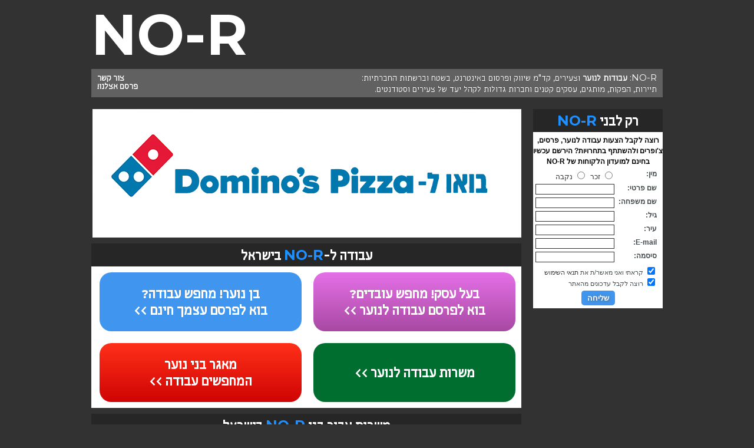

--- FILE ---
content_type: text/html; charset=UTF-8
request_url: https://no-r.co.il/?page=1740/30
body_size: 10550
content:
<!DOCTYPE html>
<html lang="he">
 <head>
  <title>נוער - עבודה לנוער, עבודות בקיץ, עבודות במסעדות, עבודות בבתי קפה ועוד</title>
  <meta charset="utf-8" />
  <meta name="description" content=" NO-R - מכירות, שיווק ופרסום לבני נוער, עבודות לבני נוער, יחצנות ועוד. אתם בני נוער ומחפשים עבודה? מעולה, ריכזנו בשבילכם את כל המידע כאן" />
  <meta name="keywords" content="נוער,שיווק לבני נוער,תוכן לנוער,פרסום לנוער,יחצנות,צעירים,עבודה לנוער,עבודות לבני נוער,מקומות עבודה בני נוער,נוער מחפש עבודה,חיפוש עבודה לנוער" />
  
  <meta name="google-site-verification" content="TG8SRH9_uY3XXgS8Cx2hOifm5_7JrPHaEaG4osnRPXQ" />
  
  <link rel="shortcut icon" href="images/design/favicon.ico" />
  <link href='https://fonts.googleapis.com/css?family=Montserrat:400,700' rel='stylesheet' type='text/css'>
  <link href="include/fonts.css" rel="stylesheet" />
  <link href="include/style_portal.css" rel="stylesheet" />
  <link href="include/By.Almir.css" rel="stylesheet" />
  <link href="jquery/fotorama.css" rel="stylesheet" />
  <link href="fancybox/jquery.fancybox.css" rel="stylesheet" media="screen" />
  <script type="text/javascript">

  var _gaq = _gaq || [];
  _gaq.push(['_setAccount', 'UA-25521528-2']);
  _gaq.push(['_trackPageview']);

  (function() {
    var ga = document.createElement('script'); ga.type = 'text/javascript'; ga.async = true;
    ga.src = ('https:' == document.location.protocol ? 'https://ssl' : 'http://www') + '.google-analytics.com/ga.js';
    var s = document.getElementsByTagName('script')[0]; s.parentNode.insertBefore(ga, s);
  })();

</script>



<script async src="//pagead2.googlesyndication.com/pagead/js/adsbygoogle.js"></script>
<script>
(adsbygoogle = window.adsbygoogle || []).push({
	google_ad_client: "ca-pub-2374881418476775",
	enable_page_level_ads: true
});
</script><div id="fb-root"></div>
<script>(function(d, s, id) {
  var js, fjs = d.getElementsByTagName(s)[0];
  if (d.getElementById(id)) return;
  js = d.createElement(s); js.id = id;
  js.src = "//connect.facebook.net/he_IL/all.js#xfbml=1";
  fjs.parentNode.insertBefore(js, fjs);
}(document, 'script', 'facebook-jssdk'));</script>  <meta property="og:title" content="נוער - עבודה לנוער, עבודות בקיץ, עבודות במסעדות, עבודות בבתי קפה ועוד" />
  <meta property="og:type" content="website" />
  <meta property="og:image" content="" />
  <meta property="og:url" content="http://www.no-r.co.il/?page=1740/30" /> </head>
 <body>
  <div id="main_div">
   <div id="logo"><a href="http://www.no-r.co.il/" title="נוער">NO-R</a></div>
   <div id="header_bar">
    <div id="slogan"><div>NO-R: <a href="http://www.no-r.co.il">עבודות לנוער</a> וצעירים, קד"מ שיווק ופרסום באינטרנט, בשטח וברשתות החברתיות:<br />תיירות, הפקות, מותגים, עסקים קטנים וחברות גדולות לקהל יעד של צעירים וסטודנטים.</div></div>
    <div id="header_contact"><div><a href="contact" class="fancybox" data-fancybox-type="iframe">צור קשר</a><br /><a href="advertise" class="fancybox" data-fancybox-type="iframe">פרסם אצלנו!</a></div></div>
   </div>
   <div id="content">   <div id="sidebar">
    <div class="content_box_header"><div>רק לבני <span>NO-R</span></div></div>
    <div class="content_box_body">
    <div class="content_box_text"><div>רוצה לקבל הצעות עבודה לנוער, פרסים, צ'ופרים ולהשתתף בתחרויות? הירשם עכשיו בחינם למועדון הלקוחות של NO-R</div></div>
    <form id="register" action="register_procedure.php" method="post" onsubmit="return validRegisterForm('register');">
      <div class="register_form_row">
	<div class="register_form_row_text"><div>מין:</div></div>
	<div class="register_form_row_input"><div><input type="radio" name="sex" id="sex_1" value="1" class="no_border" />&nbsp;זכר&nbsp;&nbsp;<input type="radio" name="sex" id="sex_2" value="2" class="no_border" />&nbsp;נקבה</div></div>
      </div>
      <div class="register_form_row">
	<div class="register_form_row_text"><div>שם פרטי:</div></div>
	<div class="register_form_row_input"><div><input type="text" name="first_name" class="register_form_row_input_field" /></div></div>
      </div>
      <div class="register_form_row">
	<div class="register_form_row_text"><div>שם משפחה:</div></div>
	<div class="register_form_row_input"><div><input type="text" name="last_name" class="register_form_row_input_field" /></div></div>
      </div>
      <div class="register_form_row">
	<div class="register_form_row_text"><div>גיל:</div></div>
	<div class="register_form_row_input"><div><input type="tel" name="age" class="register_form_row_input_field" /></div></div>
      </div>
      <div class="register_form_row">
	<div class="register_form_row_text"><div>עיר:</div></div>
	<div class="register_form_row_input"><div><input type="text" name="city" class="register_form_row_input_field" /></div></div>
      </div>
      <div class="register_form_row">
	<div class="register_form_row_text"><div>E-mail:</div></div>
	<div class="register_form_row_input"><div><input type="email" name="email_address" class="register_form_row_input_field" /></div></div>
      </div>
      <div class="register_form_row">
	<div class="register_form_row_text"><div>סיסמה:</div></div>
	<div class="register_form_row_input"><div><input type="text" name="password" class="register_form_row_input_field" /></div></div>
      </div>
	<div class="register_form_row_text_only"><div><input type="checkbox" class="no_border" name="license_agree" value="1" id="license_agree" checked="checked" /> קראתי ואני מאשר/ת את <a href="terms-no-r.docx" target="_new" style="font-size:11px;">תנאי השימוש</a></div></div>
	<div class="register_form_row_text_only"><div><input type="checkbox" class="no_border" name="yedion" value="1" id="yedion" checked="checked" /> רוצה לקבל עדכונים מהאתר</div></div>
	<div class="register_form_row_submit"><div><input type="submit" value="שליחה" /></div></div>
    </form>
    </div>
   </div>    <div id="page_content">   <div class="fotorama" data-width="728" data-height="218" data-transitionduration="1000" data-transition="dissolve" data-autoplay="3000" data-loop="true" data-arrows="false" data-nav="false" data-keyboard="false" data-direction="rtl" data-click="false" data-swipe="false">
    
    <div><a href="http://www.dominos.co.il/jobs/%D7%94%D7%92%D7%A9%D7%AA-%D7%9E%D7%95%D7%A2%D7%9E%D7%93%D7%95%D7%AA" target="_blank"><img src="images/banners/dominos-pizza-728x218.jpg" alt="דומינוס פיצה" /></a></div>
    
    <!--div><a href="http://www.wowjob.co.il/" target="_blank"><img src="uploaded_files/poalim_young_site_banner_NOAR_728x218pxl.jpg" alt="פועלים young" /></a></div-->
    
    <!--div><a href="https://goo.gl/s7anox" target="_blank"><img src="images/banners/poalim_young_site_banner_NOAR_728x218pxl.jpg" alt="" /></a></div-->
    
    <!--div><a href="https://www.facebook.com/portal.noar/?ref=aymt_homepage_panel" target="_blank"><img src="uploaded_files/banner.jpg" alt="חופשות לצעירים" /></a></div-->
    
    <div><a href="https://www.facebook.com/portal.noar" target="_blank"><img src="uploaded_files/b1.jpg" alt="השטיח המעופף" /></a></div>
    
    <!--div><a href="https://www.facebook.com/portal.noar" target="_blank"><img src="uploaded_files/b2.jpg" alt="השטיח המעופף" /></a></div-->
    
    <!--div><a href="https://www.facebook.com/portal.noar" target="_blank"><img src="uploaded_files/b3.jpg" alt="השטיח המעופף" /></a></div-->
    
   </div>
   <div id="jobs">
    <div class="content_box_header"><div>עבודה ל-<span>NO-R</span> בישראל</div></div>
    <div class="content_box_body">
     <div class="content_box_div"><div class="content_box_div_bg" id="publish_job"><div><a href="add_job" class="fancybox" data-fancybox-type="iframe">בעל עסק! מחפש עובדים?<br />בוא לפרסם עבודה לנוער >></a></div></div></div>
     <div class="content_box_div"><div class="content_box_div_bg" id="publish_thyself"><div><a href="add_employee" class="fancybox" data-fancybox-type="iframe">בן נוער! מחפש עבודה?<br />בוא לפרסם עצמך חינם >></a></div></div></div>
     <div class="content_box_div"><div class="content_box_div_bg" id="available_jobs"><div><a href="#noar_jobs">משרות עבודה לנוער >></a></div></div></div>
     <div class="content_box_div"><div class="content_box_div_bg" id="available_employees"><div><a href="#">מאגר בני נוער<br />המחפשים עבודה >></a></div></div></div>
     <!--div class="content_box_div"><div class="content_box_div_bg" id="available_employees"><div><a href="#jobs_ads">מאגר בני נוער<br />המחפשים עבודה >></a></div></div></div-->
    </div>
   </div>
   <div id="noar_jobs">
    <div class="content_box_header"><div>משרות עבור בני <span>NO-R</span> בישראל</div></div>
    <div class="content_box_body">
<div class="job-item"><div class="job-item-title"><div>סגירה וניקיון (נוסף בתאריך 07.04.2019)</div></div><div class="job-item-info job-item-info-dark"><div class="job-item-info-row"><div class="job-item-info-row-text"><div>אזור בארץ:</div></div><div class="job-item-info-row-content"><div>אזור תל-אביב והמרכז</div></div><div class="job-item-info-row-text"><div>שם העסק:</div></div><div class="job-item-info-row-content"><div>סביח דודי (איש קשר: דודי)</div></div></div><div class="job-item-info-row"><div class="job-item-info-row-text"><div>כתובת:</div></div><div class="job-item-info-row-content"><div>הרואה 129 רמת גן</div></div><div class="job-item-info-row-text"><div>מספר טלפון:</div></div><div class="job-item-info-row-content"><div>0505269003</div></div></div><div class="job-item-info-row"><div class="job-item-info-row-text"><div>שכר:</div></div><div class="job-item-info-row-content"><div></div></div><div class="job-item-info-row-text"><div>E-mail:</div></div><div class="job-item-info-row-content"><div>sassondudi@gamil.com</div></div></div><div class="job-item-info-row"><div class="job-item-info-row-text"><div>תיאור המשרה:</div></div><div class="job-item-info-row-content-extended"><div>סגירה וניקיון שלוש פעמים בשבוע 16:00 עד 20:00 רק מרמת גן</div></div></div><div class="job-item-info-row"><div class="job-item-info-row-text"><div>משרה לגיל:</div></div><div class="job-item-info-row-content-extended"><div>16 ומעלה</div></div></div><div class="job-item-info-row"><div class="job-item-info-row-link"><div><a href="remove_job?id=5124" class="fancybox-remove-ads" data-fancybox-type="iframe">בעל המודעה: רוצה להסיר אותה? לחץ כאן</a></div></div></div></div></div><div class="job-item"><div class="job-item-title"><div>ג&#039;פניקה-מוקד הזמנות ארצי בגבעתיים מחפש עובדים ! (נוסף בתאריך 07.04.2019)</div></div><div class="job-item-info job-item-info-light"><div class="job-item-info-row"><div class="job-item-info-row-text"><div>אזור בארץ:</div></div><div class="job-item-info-row-content"><div>אזור תל-אביב והמרכז</div></div><div class="job-item-info-row-text"><div>שם העסק:</div></div><div class="job-item-info-row-content"><div>ג&#039;פניקה - מוקד הזמנות ארצי (איש קשר: ג'פניקה - שלוחה 2)</div></div></div><div class="job-item-info-row"><div class="job-item-info-row-text"><div>כתובת:</div></div><div class="job-item-info-row-content"><div>תפוצות ישראל 5 גבעתיים (כורזין)</div></div><div class="job-item-info-row-text"><div>מספר טלפון:</div></div><div class="job-item-info-row-content"><div>3636*</div></div></div><div class="job-item-info-row"><div class="job-item-info-row-text"><div>שכר:</div></div><div class="job-item-info-row-content"><div>מעל המינימום + בונוסים + מענקי התמדה</div></div><div class="job-item-info-row-text"><div>E-mail:</div></div><div class="job-item-info-row-content"><div>tjapanika@gmail.com</div></div></div><div class="job-item-info-row"><div class="job-item-info-row-text"><div>תיאור המשרה:</div></div><div class="job-item-info-row-content-extended"><div>לקיחת הזמנות ושירות לקוחות במוקד הכי שווה שיש בגבעתיים! עבודה במחשב בישיבה קלה ונוחה לתיכוניסטים *סביבה צעירה, לא נדרש ניסיון קודם</div></div></div><div class="job-item-info-row"><div class="job-item-info-row-text"><div>משרה לגיל:</div></div><div class="job-item-info-row-content-extended"><div>16 ומעלה</div></div></div><div class="job-item-info-row"><div class="job-item-info-row-link"><div><a href="remove_job?id=5123" class="fancybox-remove-ads" data-fancybox-type="iframe">בעל המודעה: רוצה להסיר אותה? לחץ כאן</a></div></div></div></div></div><div class="job-item"><div class="job-item-title"><div>דרושים מלצרים (נוסף בתאריך 06.04.2019)</div></div><div class="job-item-info job-item-info-dark"><div class="job-item-info-row"><div class="job-item-info-row-text"><div>אזור בארץ:</div></div><div class="job-item-info-row-content"><div>כל הארץ</div></div><div class="job-item-info-row-text"><div>שם העסק:</div></div><div class="job-item-info-row-content"><div>המלצר (איש קשר: דור)</div></div></div><div class="job-item-info-row"><div class="job-item-info-row-text"><div>כתובת:</div></div><div class="job-item-info-row-content"><div>תא</div></div><div class="job-item-info-row-text"><div>מספר טלפון:</div></div><div class="job-item-info-row-content"><div>0545467188</div></div></div><div class="job-item-info-row"><div class="job-item-info-row-text"><div>שכר:</div></div><div class="job-item-info-row-content"><div>30 התחלתי</div></div><div class="job-item-info-row-text"><div>E-mail:</div></div><div class="job-item-info-row-content"><div>lioraa4@gamil.con</div></div></div><div class="job-item-info-row"><div class="job-item-info-row-text"><div>תיאור המשרה:</div></div><div class="job-item-info-row-content-extended"><div>בואו הצטרפו לכוח אדם הכי גדול בארץ דרושים מלצרים לאולמות וגני אירועים הכי יוקרתיים בארץ בכל אזור המרכז בשכר הכי גדול למלצר 30 שח לשעה התחלתי לא כולל החזר נסיעות מלא בעלי רכב מרויחים בונוס ענק ועוד כגון דוד אינטרקונטיננטל אולמי גרייס ראשון לציון ארקה נמל תא וואלי כפר סבא טראסק נמל תא אירועי ענק בגני התערוכה תא אריאה שהם אולמי קליי פתח תקווה אולמי קסנאדו פתח תקווה אולמי דוריה קריית גת ועוד מלא דברים מטורפים.<br /> לפרטים 0545467188 או 0543183681 (דרך אגב בונוסים למי שמביא כל חבר בן משפחה וכדומה) תשלוח וואצפ שם משפחה וגיל חובה להגיש שש משמרות בחודש ! יש משמרות בכל שעה !!</div></div></div><div class="job-item-info-row"><div class="job-item-info-row-text"><div>משרה לגיל:</div></div><div class="job-item-info-row-content-extended"><div>17 ומעלה</div></div></div><div class="job-item-info-row"><div class="job-item-info-row-link"><div><a href="remove_job?id=5122" class="fancybox-remove-ads" data-fancybox-type="iframe">בעל המודעה: רוצה להסיר אותה? לחץ כאן</a></div></div></div></div></div><div class="job-item"><div class="job-item-title"><div>עבודה בחברת קייטרינג לטווך ארוך (נוסף בתאריך 05.04.2019)</div></div><div class="job-item-info job-item-info-light"><div class="job-item-info-row"><div class="job-item-info-row-text"><div>אזור בארץ:</div></div><div class="job-item-info-row-content"><div>אזור ירושלים</div></div><div class="job-item-info-row-text"><div>שם העסק:</div></div><div class="job-item-info-row-content"><div>תלתן (איש קשר: שני)</div></div></div><div class="job-item-info-row"><div class="job-item-info-row-text"><div>כתובת:</div></div><div class="job-item-info-row-content"><div>ירושלים</div></div><div class="job-item-info-row-text"><div>מספר טלפון:</div></div><div class="job-item-info-row-content"><div>0503223844</div></div></div><div class="job-item-info-row"><div class="job-item-info-row-text"><div>שכר:</div></div><div class="job-item-info-row-content"><div>230 שח!</div></div><div class="job-item-info-row-text"><div>E-mail:</div></div><div class="job-item-info-row-content"><div>newfuture045@gmail.com</div></div></div><div class="job-item-info-row"><div class="job-item-info-row-text"><div>תיאור המשרה:</div></div><div class="job-item-info-row-content-extended"><div>היי יש לי אירוע בעולמיא בירושלים ביום שישי הבא. לאירוע דרושים מלצרים. עבודה מ9:45-15:45. שכר משתלם בטירוף! 230 שח למשמרת!!! רוצים עוד פרטים? דברו איתי!</div></div></div><div class="job-item-info-row"><div class="job-item-info-row-text"><div>משרה לגיל:</div></div><div class="job-item-info-row-content-extended"><div>16 ומעלה</div></div></div><div class="job-item-info-row"><div class="job-item-info-row-link"><div><a href="remove_job?id=5120" class="fancybox-remove-ads" data-fancybox-type="iframe">בעל המודעה: רוצה להסיר אותה? לחץ כאן</a></div></div></div></div></div><div class="job-item"><div class="job-item-title"><div>פתח תקוה (נוסף בתאריך 04.04.2019)</div></div><div class="job-item-info job-item-info-dark"><div class="job-item-info-row"><div class="job-item-info-row-text"><div>אזור בארץ:</div></div><div class="job-item-info-row-content"><div>אזור תל-אביב והמרכז</div></div><div class="job-item-info-row-text"><div>שם העסק:</div></div><div class="job-item-info-row-content"><div>58 גן אירועים (איש קשר: ברוך)</div></div></div><div class="job-item-info-row"><div class="job-item-info-row-text"><div>כתובת:</div></div><div class="job-item-info-row-content"><div>הירקונים 58</div></div><div class="job-item-info-row-text"><div>מספר טלפון:</div></div><div class="job-item-info-row-content"><div>0525156142</div></div></div><div class="job-item-info-row"><div class="job-item-info-row-text"><div>שכר:</div></div><div class="job-item-info-row-content"><div></div></div><div class="job-item-info-row-text"><div>E-mail:</div></div><div class="job-item-info-row-content"><div>officefifty8@gmail.com</div></div></div><div class="job-item-info-row"><div class="job-item-info-row-text"><div>תיאור המשרה:</div></div><div class="job-item-info-row-content-extended"><div>דרושים מלצרים לגן אירועים יוקרתי בפתח תקוה</div></div></div><div class="job-item-info-row"><div class="job-item-info-row-text"><div>משרה לגיל:</div></div><div class="job-item-info-row-content-extended"><div>16 ומעלה</div></div></div><div class="job-item-info-row"><div class="job-item-info-row-link"><div><a href="remove_job?id=5118" class="fancybox-remove-ads" data-fancybox-type="iframe">בעל המודעה: רוצה להסיר אותה? לחץ כאן</a></div></div></div></div></div><div class="job-item"><div class="job-item-title"><div>מוכרת פרחים ברחובות בכל גיל (נוסף בתאריך 04.04.2019)</div></div><div class="job-item-info job-item-info-light"><div class="job-item-info-row"><div class="job-item-info-row-text"><div>אזור בארץ:</div></div><div class="job-item-info-row-content"><div>אזור הדרום</div></div><div class="job-item-info-row-text"><div>שם העסק:</div></div><div class="job-item-info-row-content"><div>פרחי רחובות (איש קשר: אבי/מיטל/זאביק)</div></div></div><div class="job-item-info-row"><div class="job-item-info-row-text"><div>כתובת:</div></div><div class="job-item-info-row-content"><div>רחובות</div></div><div class="job-item-info-row-text"><div>מספר טלפון:</div></div><div class="job-item-info-row-content"><div>0528995803</div></div></div><div class="job-item-info-row"><div class="job-item-info-row-text"><div>שכר:</div></div><div class="job-item-info-row-content"><div>גבוהה למתמידים</div></div><div class="job-item-info-row-text"><div>E-mail:</div></div><div class="job-item-info-row-content"><div>AVI81303@GMAIL.COM</div></div></div><div class="job-item-info-row"><div class="job-item-info-row-text"><div>תיאור המשרה:</div></div><div class="job-item-info-row-content-extended"><div>הכנת זרי פרחים ומכירתם, עבודה אחרי שעות הלימודים, שכר גבוה ומידי, עבודה קבועה לפחות פעמיים בשבוע, מכירת זרים, רק מהעיר רחובות, יתקבלו רק רציניות לעבודה בלבד, אפשרי עד 3 עובדות. יש הסעות מהבית. חובה עצמאיות ביטחון עצמי ללא תלות הורית, רצון לעבוד חזק ולהרוויח הרבה כסף.</div></div></div><div class="job-item-info-row"><div class="job-item-info-row-text"><div>משרה לגיל:</div></div><div class="job-item-info-row-content-extended"><div>15 ומעלה</div></div></div><div class="job-item-info-row"><div class="job-item-info-row-link"><div><a href="remove_job?id=5117" class="fancybox-remove-ads" data-fancybox-type="iframe">בעל המודעה: רוצה להסיר אותה? לחץ כאן</a></div></div></div></div></div><div class="job-item"><div class="job-item-title"><div>מוכר/ת לדוכן לאביזרים סלולריים (נוסף בתאריך 04.04.2019)</div></div><div class="job-item-info job-item-info-dark"><div class="job-item-info-row"><div class="job-item-info-row-text"><div>אזור בארץ:</div></div><div class="job-item-info-row-content"><div>אזור תל-אביב והמרכז</div></div><div class="job-item-info-row-text"><div>שם העסק:</div></div><div class="job-item-info-row-content"><div>קוויק-פון (איש קשר: בני)</div></div></div><div class="job-item-info-row"><div class="job-item-info-row-text"><div>כתובת:</div></div><div class="job-item-info-row-content"><div>תחנת רכבת מרכז (סובידור) ת&quot;א</div></div><div class="job-item-info-row-text"><div>מספר טלפון:</div></div><div class="job-item-info-row-content"><div>050-6751751</div></div></div><div class="job-item-info-row"><div class="job-item-info-row-text"><div>שכר:</div></div><div class="job-item-info-row-content"><div></div></div><div class="job-item-info-row-text"><div>E-mail:</div></div><div class="job-item-info-row-content"><div>benno007@walla.com</div></div></div><div class="job-item-info-row"><div class="job-item-info-row-text"><div>תיאור המשרה:</div></div><div class="job-item-info-row-content-extended"><div>מוכר/ת לדוכן אביזרים בתחום הסלולרי ברכבת ת"א מרכז (סובידור). עבודה במשמרות בשעות נוחות ומתאימה לסטודנטים ולתלמידים מעל גיל 17.</div></div></div><div class="job-item-info-row"><div class="job-item-info-row-text"><div>משרה לגיל:</div></div><div class="job-item-info-row-content-extended"><div>17 ומעלה</div></div></div><div class="job-item-info-row"><div class="job-item-info-row-link"><div><a href="remove_job?id=5116" class="fancybox-remove-ads" data-fancybox-type="iframe">בעל המודעה: רוצה להסיר אותה? לחץ כאן</a></div></div></div></div></div><div class="job-item"><div class="job-item-title"><div>דרושים מלצרים/יות לאולמות אירועים וקייטרינגים (נוסף בתאריך 02.04.2019)</div></div><div class="job-item-info job-item-info-light"><div class="job-item-info-row"><div class="job-item-info-row-text"><div>אזור בארץ:</div></div><div class="job-item-info-row-content"><div>אזור תל-אביב והמרכז</div></div><div class="job-item-info-row-text"><div>שם העסק:</div></div><div class="job-item-info-row-content"><div>ו&#039; רוזן (איש קשר: מריה)</div></div></div><div class="job-item-info-row"><div class="job-item-info-row-text"><div>כתובת:</div></div><div class="job-item-info-row-content"><div>איזור תל אביב והמרכז</div></div><div class="job-item-info-row-text"><div>מספר טלפון:</div></div><div class="job-item-info-row-content"><div>0528519966</div></div></div><div class="job-item-info-row"><div class="job-item-info-row-text"><div>שכר:</div></div><div class="job-item-info-row-content"><div>30</div></div><div class="job-item-info-row-text"><div>E-mail:</div></div><div class="job-item-info-row-content"><div>mariamelman17@gmail.com</div></div></div><div class="job-item-info-row"><div class="job-item-info-row-text"><div>תיאור המשרה:</div></div><div class="job-item-info-row-content-extended"><div>דרושים מלצרים/יות לאולמי אירועים וקייטרינגים לעבודה בשעות הערב. ניתן להתחיל בעבודה מיידית החל ממשמרת אחת בשבוע עד כמה משמרות, עבודה בסביבה צעירה וכיפית, תנאים טובים למתאימים. שכר 30 ש"ח או שכר מינימום + טיפים, תלוי במקום.</div></div></div><div class="job-item-info-row"><div class="job-item-info-row-text"><div>משרה לגיל:</div></div><div class="job-item-info-row-content-extended"><div>16 ומעלה</div></div></div><div class="job-item-info-row"><div class="job-item-info-row-link"><div><a href="remove_job?id=5112" class="fancybox-remove-ads" data-fancybox-type="iframe">בעל המודעה: רוצה להסיר אותה? לחץ כאן</a></div></div></div></div></div><div class="job-item"><div class="job-item-title"><div>נציגה שטח של התנועה לאיכות השלטון! (נוסף בתאריך 02.04.2019)</div></div><div class="job-item-info job-item-info-dark"><div class="job-item-info-row"><div class="job-item-info-row-text"><div>אזור בארץ:</div></div><div class="job-item-info-row-content"><div>אזור תל-אביב והמרכז</div></div><div class="job-item-info-row-text"><div>שם העסק:</div></div><div class="job-item-info-row-content"><div>התנועה לאיכות השלטון (איש קשר: חנן)</div></div></div><div class="job-item-info-row"><div class="job-item-info-row-text"><div>כתובת:</div></div><div class="job-item-info-row-content"><div>תל אביב</div></div><div class="job-item-info-row-text"><div>מספר טלפון:</div></div><div class="job-item-info-row-content"><div>0502226162</div></div></div><div class="job-item-info-row"><div class="job-item-info-row-text"><div>שכר:</div></div><div class="job-item-info-row-content"><div>35 לשעה</div></div><div class="job-item-info-row-text"><div>E-mail:</div></div><div class="job-item-info-row-content"><div>hanan055@gmail.com</div></div></div><div class="job-item-info-row"><div class="job-item-info-row-text"><div>תיאור המשרה:</div></div><div class="job-item-info-row-content-extended"><div>התנועה לאיכות השלטון מחפשת תיכוניסטים איכותיים בלבד (: רוצים לקחת חלק ערכי, פעיל ומוביל בחברה הישראלית? רק לתלמידי י"א-י"ב, בואו לעבוד בפעילות השטח של התנועה לאיכות השלטון</div></div></div><div class="job-item-info-row"><div class="job-item-info-row-text"><div>משרה לגיל:</div></div><div class="job-item-info-row-content-extended"><div>16 ומעלה</div></div></div><div class="job-item-info-row"><div class="job-item-info-row-link"><div><a href="remove_job?id=5111" class="fancybox-remove-ads" data-fancybox-type="iframe">בעל המודעה: רוצה להסיר אותה? לחץ כאן</a></div></div></div></div></div><div class="job-item"><div class="job-item-title"><div>לחלוקת פליירים בתחנה המרכזית בירושלים דרוש/ה נער/נערה מעל גיל 16 (נוסף בתאריך 31.03.2019)</div></div><div class="job-item-info job-item-info-light"><div class="job-item-info-row"><div class="job-item-info-row-text"><div>אזור בארץ:</div></div><div class="job-item-info-row-content"><div>אזור ירושלים</div></div><div class="job-item-info-row-text"><div>שם העסק:</div></div><div class="job-item-info-row-content"><div>סייברוורלד (איש קשר: גבריאל)</div></div></div><div class="job-item-info-row"><div class="job-item-info-row-text"><div>כתובת:</div></div><div class="job-item-info-row-content"><div>ירושלים</div></div><div class="job-item-info-row-text"><div>מספר טלפון:</div></div><div class="job-item-info-row-content"><div></div></div></div><div class="job-item-info-row"><div class="job-item-info-row-text"><div>שכר:</div></div><div class="job-item-info-row-content"><div>30 ש&quot;ח לשעה</div></div><div class="job-item-info-row-text"><div>E-mail:</div></div><div class="job-item-info-row-content"><div>cyberworldiljobs@gmail.com</div></div></div><div class="job-item-info-row"><div class="job-item-info-row-text"><div>תיאור המשרה:</div></div><div class="job-item-info-row-content-extended"><div>לחלוקת פליירים בתחנה המרכזית בירושלים דרוש/ה נער/נערה מעל גיל 16 מהאזור.</div></div></div><div class="job-item-info-row"><div class="job-item-info-row-text"><div>משרה לגיל:</div></div><div class="job-item-info-row-content-extended"><div>16 ומעלה</div></div></div><div class="job-item-info-row"><div class="job-item-info-row-link"><div><a href="remove_job?id=5110" class="fancybox-remove-ads" data-fancybox-type="iframe">בעל המודעה: רוצה להסיר אותה? לחץ כאן</a></div></div></div></div></div><div class="job-item"><div class="job-item-title"><div>דרוש/ה נער/נערה מעל גיל 16 לחלוקת פליירים (נוסף בתאריך 31.03.2019)</div></div><div class="job-item-info job-item-info-dark"><div class="job-item-info-row"><div class="job-item-info-row-text"><div>אזור בארץ:</div></div><div class="job-item-info-row-content"><div>אזור תל-אביב והמרכז</div></div><div class="job-item-info-row-text"><div>שם העסק:</div></div><div class="job-item-info-row-content"><div>סייברוורלד (איש קשר: גבריאל)</div></div></div><div class="job-item-info-row"><div class="job-item-info-row-text"><div>כתובת:</div></div><div class="job-item-info-row-content"><div>תל אביב</div></div><div class="job-item-info-row-text"><div>מספר טלפון:</div></div><div class="job-item-info-row-content"><div></div></div></div><div class="job-item-info-row"><div class="job-item-info-row-text"><div>שכר:</div></div><div class="job-item-info-row-content"><div>30 ש&quot;ח לשעה</div></div><div class="job-item-info-row-text"><div>E-mail:</div></div><div class="job-item-info-row-content"><div>cyberworldiljobs@gmail.com</div></div></div><div class="job-item-info-row"><div class="job-item-info-row-text"><div>תיאור המשרה:</div></div><div class="job-item-info-row-content-extended"><div>לחלוקת פליירים באזור עזריאלי תל אביב דרוש/ה נער/נערה מעל גיל 16 מהאזור.</div></div></div><div class="job-item-info-row"><div class="job-item-info-row-text"><div>משרה לגיל:</div></div><div class="job-item-info-row-content-extended"><div>16 ומעלה</div></div></div><div class="job-item-info-row"><div class="job-item-info-row-link"><div><a href="remove_job?id=5109" class="fancybox-remove-ads" data-fancybox-type="iframe">בעל המודעה: רוצה להסיר אותה? לחץ כאן</a></div></div></div></div></div><div class="job-item"><div class="job-item-title"><div>דרושים עובדים לבורגראנץ&#039; תל אביב! (נוסף בתאריך 29.03.2019)</div></div><div class="job-item-info job-item-info-light"><div class="job-item-info-row"><div class="job-item-info-row-text"><div>אזור בארץ:</div></div><div class="job-item-info-row-content"><div>אזור תל-אביב והמרכז</div></div><div class="job-item-info-row-text"><div>שם העסק:</div></div><div class="job-item-info-row-content"><div>בורגראנץ&#039; (איש קשר: דריה)</div></div></div><div class="job-item-info-row"><div class="job-item-info-row-text"><div>כתובת:</div></div><div class="job-item-info-row-content"><div>תחנת רכבת סבידור תל אביב</div></div><div class="job-item-info-row-text"><div>מספר טלפון:</div></div><div class="job-item-info-row-content"><div>0502368430</div></div></div><div class="job-item-info-row"><div class="job-item-info-row-text"><div>שכר:</div></div><div class="job-item-info-row-content"><div></div></div><div class="job-item-info-row-text"><div>E-mail:</div></div><div class="job-item-info-row-content"><div>darya259725@gmail.com</div></div></div><div class="job-item-info-row"><div class="job-item-info-row-text"><div>תיאור המשרה:</div></div><div class="job-item-info-row-content-extended"><div>לבורגראנץ' תחנת רכבת סבידור תל אביב דרושים עובדים למשמרות בוקר וערב! תנאים מעולים ומשמרות גמישות שמתאימות לתלמידים!</div></div></div><div class="job-item-info-row"><div class="job-item-info-row-text"><div>משרה לגיל:</div></div><div class="job-item-info-row-content-extended"><div>16 ומעלה</div></div></div><div class="job-item-info-row"><div class="job-item-info-row-link"><div><a href="remove_job?id=5108" class="fancybox-remove-ads" data-fancybox-type="iframe">בעל המודעה: רוצה להסיר אותה? לחץ כאן</a></div></div></div></div></div><div class="job-item"><div class="job-item-title"><div>הדרכת חוגים בקייטנת פסח (נוסף בתאריך 29.03.2019)</div></div><div class="job-item-info job-item-info-dark"><div class="job-item-info-row"><div class="job-item-info-row-text"><div>אזור בארץ:</div></div><div class="job-item-info-row-content"><div>אזור תל-אביב והמרכז</div></div><div class="job-item-info-row-text"><div>שם העסק:</div></div><div class="job-item-info-row-content"><div>משה קסמים (איש קשר: משה)</div></div></div><div class="job-item-info-row"><div class="job-item-info-row-text"><div>כתובת:</div></div><div class="job-item-info-row-content"><div>ראשון לציון</div></div><div class="job-item-info-row-text"><div>מספר טלפון:</div></div><div class="job-item-info-row-content"><div>0506282749</div></div></div><div class="job-item-info-row"><div class="job-item-info-row-text"><div>שכר:</div></div><div class="job-item-info-row-content"><div>40</div></div><div class="job-item-info-row-text"><div>E-mail:</div></div><div class="job-item-info-row-content"><div>moshe.aaa5@gmail.com</div></div></div><div class="job-item-info-row"><div class="job-item-info-row-text"><div>תיאור המשרה:</div></div><div class="job-item-info-row-content-extended"><div>הדרכת חוגים בגנים בראשון לציון בקייטנת פסח</div></div></div><div class="job-item-info-row"><div class="job-item-info-row-text"><div>משרה לגיל:</div></div><div class="job-item-info-row-content-extended"><div>18 ומעלה</div></div></div><div class="job-item-info-row"><div class="job-item-info-row-link"><div><a href="remove_job?id=5107" class="fancybox-remove-ads" data-fancybox-type="iframe">בעל המודעה: רוצה להסיר אותה? לחץ כאן</a></div></div></div></div></div><div class="job-item"><div class="job-item-title"><div>CVPOOL JOB NINJA מגייסת למסעדת בני הדייג סניף ראשון לציון עובדים/ות! (נוסף בתאריך 28.03.2019)</div></div><div class="job-item-info job-item-info-light"><div class="job-item-info-row"><div class="job-item-info-row-text"><div>אזור בארץ:</div></div><div class="job-item-info-row-content"><div>אזור תל-אביב והמרכז</div></div><div class="job-item-info-row-text"><div>שם העסק:</div></div><div class="job-item-info-row-content"><div>סי וי פול ג&#039;וב נינג&#039;ה (איש קשר: שרית)</div></div></div><div class="job-item-info-row"><div class="job-item-info-row-text"><div>כתובת:</div></div><div class="job-item-info-row-content"><div>ראשון לציון</div></div><div class="job-item-info-row-text"><div>מספר טלפון:</div></div><div class="job-item-info-row-content"><div>9874*</div></div></div><div class="job-item-info-row"><div class="job-item-info-row-text"><div>שכר:</div></div><div class="job-item-info-row-content"><div></div></div><div class="job-item-info-row-text"><div>E-mail:</div></div><div class="job-item-info-row-content"><div>in@cvpool.co.il</div></div></div><div class="job-item-info-row"><div class="job-item-info-row-text"><div>תיאור המשרה:</div></div><div class="job-item-info-row-content-extended"><div>דרושים/ות מלצרים/ות לעבודה גמישה מול קהל לקוחותינו. עבודה באווירה משפחתית ונעימה שירות אדיב ללקוחות המסעדה. <br />עבודה במשמרות גמישות וכוללת עבודה בסוף שבוע. 10:30-18:00 משמרת ראשונה, 18:00 עד לסגירה משמרת שניה. <br />שכר מעולה! פינוקים לעובדים שלנו ותנאים מעולים.<br /> יתרון משמעותי לבעלי/ות ניסיון בתחום. <br />המודעה פונה לגברים ונשים כאחד. הגיוס דרך חברת job ninja cvpool חינם וללא התחייבות.</div></div></div><div class="job-item-info-row"><div class="job-item-info-row-text"><div>משרה לגיל:</div></div><div class="job-item-info-row-content-extended"><div>17 ומעלה</div></div></div><div class="job-item-info-row"><div class="job-item-info-row-link"><div><a href="remove_job?id=5105" class="fancybox-remove-ads" data-fancybox-type="iframe">בעל המודעה: רוצה להסיר אותה? לחץ כאן</a></div></div></div></div></div><div class="job-item"><div class="job-item-title"><div>סגירה וניקיון (נוסף בתאריך 27.03.2019)</div></div><div class="job-item-info job-item-info-dark"><div class="job-item-info-row"><div class="job-item-info-row-text"><div>אזור בארץ:</div></div><div class="job-item-info-row-content"><div>אזור תל-אביב והמרכז</div></div><div class="job-item-info-row-text"><div>שם העסק:</div></div><div class="job-item-info-row-content"><div>סביח (איש קשר: דודי)</div></div></div><div class="job-item-info-row"><div class="job-item-info-row-text"><div>כתובת:</div></div><div class="job-item-info-row-content"><div>הרואה 129 רמת גן</div></div><div class="job-item-info-row-text"><div>מספר טלפון:</div></div><div class="job-item-info-row-content"><div>0505269003</div></div></div><div class="job-item-info-row"><div class="job-item-info-row-text"><div>שכר:</div></div><div class="job-item-info-row-content"><div></div></div><div class="job-item-info-row-text"><div>E-mail:</div></div><div class="job-item-info-row-content"><div>sassondudi@gamil.com</div></div></div><div class="job-item-info-row"><div class="job-item-info-row-text"><div>תיאור המשרה:</div></div><div class="job-item-info-row-content-extended"><div>משרה של שלוש פעמים בשבוע מ16:00 עד 20:00 רק מרמת גן</div></div></div><div class="job-item-info-row"><div class="job-item-info-row-text"><div>משרה לגיל:</div></div><div class="job-item-info-row-content-extended"><div>16 ומעלה</div></div></div><div class="job-item-info-row"><div class="job-item-info-row-link"><div><a href="remove_job?id=5104" class="fancybox-remove-ads" data-fancybox-type="iframe">בעל המודעה: רוצה להסיר אותה? לחץ כאן</a></div></div></div></div></div><div class="job-item"><div class="job-item-title"><div>למשחקיה יחודית בהרצליה דרושים עובדים/ות (נוסף בתאריך 27.03.2019)</div></div><div class="job-item-info job-item-info-light"><div class="job-item-info-row"><div class="job-item-info-row-text"><div>אזור בארץ:</div></div><div class="job-item-info-row-content"><div>אזור תל-אביב והמרכז</div></div><div class="job-item-info-row-text"><div>שם העסק:</div></div><div class="job-item-info-row-content"><div>משחקיה בהרצליה (איש קשר: אמיר)</div></div></div><div class="job-item-info-row"><div class="job-item-info-row-text"><div>כתובת:</div></div><div class="job-item-info-row-content"><div>ערוגות</div></div><div class="job-item-info-row-text"><div>מספר טלפון:</div></div><div class="job-item-info-row-content"><div>0522587979</div></div></div><div class="job-item-info-row"><div class="job-item-info-row-text"><div>שכר:</div></div><div class="job-item-info-row-content"><div>כפי החוק</div></div><div class="job-item-info-row-text"><div>E-mail:</div></div><div class="job-item-info-row-content"><div>zomerav@bezeqint.net</div></div></div><div class="job-item-info-row"><div class="job-item-info-row-text"><div>תיאור המשרה:</div></div><div class="job-item-info-row-content-extended"><div>עבודת סדר, ארגון, הדרכה. שעות גמישות. מאזור הרצליה רעננה ורמה"ש</div></div></div><div class="job-item-info-row"><div class="job-item-info-row-text"><div>משרה לגיל:</div></div><div class="job-item-info-row-content-extended"><div>15 ומעלה</div></div></div><div class="job-item-info-row"><div class="job-item-info-row-link"><div><a href="remove_job?id=5098" class="fancybox-remove-ads" data-fancybox-type="iframe">בעל המודעה: רוצה להסיר אותה? לחץ כאן</a></div></div></div></div></div><div class="job-item"><div class="job-item-title"><div>קניוני איילון ,גבעתיים (נוסף בתאריך 26.03.2019)</div></div><div class="job-item-info job-item-info-dark"><div class="job-item-info-row"><div class="job-item-info-row-text"><div>אזור בארץ:</div></div><div class="job-item-info-row-content"><div>אזור תל-אביב והמרכז</div></div><div class="job-item-info-row-text"><div>שם העסק:</div></div><div class="job-item-info-row-content"><div>רשת משחקיות (איש קשר: הודיה)</div></div></div><div class="job-item-info-row"><div class="job-item-info-row-text"><div>כתובת:</div></div><div class="job-item-info-row-content"><div>קניון איילון ,קניון גבעתיים</div></div><div class="job-item-info-row-text"><div>מספר טלפון:</div></div><div class="job-item-info-row-content"><div>0545734357</div></div></div><div class="job-item-info-row"><div class="job-item-info-row-text"><div>שכר:</div></div><div class="job-item-info-row-content"><div>תנעים מעולים שכר מעל המינימום !</div></div><div class="job-item-info-row-text"><div>E-mail:</div></div><div class="job-item-info-row-content"><div>vushv149@gmail.com</div></div></div><div class="job-item-info-row"><div class="job-item-info-row-text"><div>תיאור המשרה:</div></div><div class="job-item-info-row-content-extended"><div>למשחקיות בקניון גבעתיים ואיילון : דרושים עובדים! דרושים: מעל ל-18. נכונות לעבודת עם ילדים סבלנות זמינות מלאה לימי הקיץ וחגים.<br /><br /> המשחקייה עובדת בימי א-ה, ובימי שישי ושבת מהבוקר. תחילת עבודה מידית.</div></div></div><div class="job-item-info-row"><div class="job-item-info-row-text"><div>משרה לגיל:</div></div><div class="job-item-info-row-content-extended"><div>17 ומעלה</div></div></div><div class="job-item-info-row"><div class="job-item-info-row-link"><div><a href="remove_job?id=5096" class="fancybox-remove-ads" data-fancybox-type="iframe">בעל המודעה: רוצה להסיר אותה? לחץ כאן</a></div></div></div></div></div><div class="job-item"><div class="job-item-title"><div>מסעדת Villa Mare מגייסת מלצרים /ות /ברמנים /ות (נוסף בתאריך 25.03.2019)</div></div><div class="job-item-info job-item-info-light"><div class="job-item-info-row"><div class="job-item-info-row-text"><div>אזור בארץ:</div></div><div class="job-item-info-row-content"><div>אזור תל-אביב והמרכז</div></div><div class="job-item-info-row-text"><div>שם העסק:</div></div><div class="job-item-info-row-content"><div>VILLA  MARE (איש קשר: אינה)</div></div></div><div class="job-item-info-row"><div class="job-item-info-row-text"><div>כתובת:</div></div><div class="job-item-info-row-content"><div>בת ים</div></div><div class="job-item-info-row-text"><div>מספר טלפון:</div></div><div class="job-item-info-row-content"><div>0545612049</div></div></div><div class="job-item-info-row"><div class="job-item-info-row-text"><div>שכר:</div></div><div class="job-item-info-row-content"><div></div></div><div class="job-item-info-row-text"><div>E-mail:</div></div><div class="job-item-info-row-content"><div>sdruz@yahoo.com</div></div></div><div class="job-item-info-row"><div class="job-item-info-row-text"><div>תיאור המשרה:</div></div><div class="job-item-info-row-content-extended"><div>דרושים עובדים מעל גיל 15 למסעדה בבת ים , כולל שישי שבת וחגים .עבודה בסביבה צעירה, נעימה, בתנאים טובים</div></div></div><div class="job-item-info-row"><div class="job-item-info-row-text"><div>משרה לגיל:</div></div><div class="job-item-info-row-content-extended"><div>20 ומעלה</div></div></div><div class="job-item-info-row"><div class="job-item-info-row-link"><div><a href="remove_job?id=5092" class="fancybox-remove-ads" data-fancybox-type="iframe">בעל המודעה: רוצה להסיר אותה? לחץ כאן</a></div></div></div></div></div><div class="job-item"><div class="job-item-title"><div>דרושים נערים/ות לעבודה בדפוס דיגיטלי (נוסף בתאריך 25.03.2019)</div></div><div class="job-item-info job-item-info-dark"><div class="job-item-info-row"><div class="job-item-info-row-text"><div>אזור בארץ:</div></div><div class="job-item-info-row-content"><div>אזור תל-אביב והמרכז</div></div><div class="job-item-info-row-text"><div>שם העסק:</div></div><div class="job-item-info-row-content"><div>אופיר ביכורים (איש קשר: עורך דין ישי הנר)</div></div></div><div class="job-item-info-row"><div class="job-item-info-row-text"><div>כתובת:</div></div><div class="job-item-info-row-content"><div>אברהם גירון 28 יהוד</div></div><div class="job-item-info-row-text"><div>מספר טלפון:</div></div><div class="job-item-info-row-content"><div></div></div></div><div class="job-item-info-row"><div class="job-item-info-row-text"><div>שכר:</div></div><div class="job-item-info-row-content"><div>לפי הגיל והחוק</div></div><div class="job-item-info-row-text"><div>E-mail:</div></div><div class="job-item-info-row-content"><div>info@ofir.org.il</div></div></div><div class="job-item-info-row"><div class="job-item-info-row-text"><div>תיאור המשרה:</div></div><div class="job-item-info-row-content-extended"><div>בריאות תקינה, ידיים טובות, חריצות. הדרכה תינתן במקום</div></div></div><div class="job-item-info-row"><div class="job-item-info-row-text"><div>משרה לגיל:</div></div><div class="job-item-info-row-content-extended"><div>15 ומעלה</div></div></div><div class="job-item-info-row"><div class="job-item-info-row-link"><div><a href="remove_job?id=5088" class="fancybox-remove-ads" data-fancybox-type="iframe">בעל המודעה: רוצה להסיר אותה? לחץ כאן</a></div></div></div></div></div><div class="job-item"><div class="job-item-title"><div>ג&#039;פניקה-מוקד הזמנות ארצי בגבעתיים מחפש עובדים ! (נוסף בתאריך 25.03.2019)</div></div><div class="job-item-info job-item-info-light"><div class="job-item-info-row"><div class="job-item-info-row-text"><div>אזור בארץ:</div></div><div class="job-item-info-row-content"><div>אזור תל-אביב והמרכז</div></div><div class="job-item-info-row-text"><div>שם העסק:</div></div><div class="job-item-info-row-content"><div>ג&#039;פניקה - מוקד הזמנות ארצי (איש קשר: ג'פניקה)</div></div></div><div class="job-item-info-row"><div class="job-item-info-row-text"><div>כתובת:</div></div><div class="job-item-info-row-content"><div>תפוצות ישראל 5 גבעתיים (כורזין)</div></div><div class="job-item-info-row-text"><div>מספר טלפון:</div></div><div class="job-item-info-row-content"><div>3636*</div></div></div><div class="job-item-info-row"><div class="job-item-info-row-text"><div>שכר:</div></div><div class="job-item-info-row-content"><div>מעל המינימום + בונוסים + מענקי התמדה</div></div><div class="job-item-info-row-text"><div>E-mail:</div></div><div class="job-item-info-row-content"><div>tjapanika@gmail.com</div></div></div><div class="job-item-info-row"><div class="job-item-info-row-text"><div>תיאור המשרה:</div></div><div class="job-item-info-row-content-extended"><div>לקיחת הזמנות ושירות לקוחות במוקד הכי שווה שיש בגבעתיים! עבודה במחשב בישיבה קלה ונוחה לתיכוניסטים *סביבה צעירה, לא נדרש ניסיון קודם</div></div></div><div class="job-item-info-row"><div class="job-item-info-row-text"><div>משרה לגיל:</div></div><div class="job-item-info-row-content-extended"><div>16 ומעלה</div></div></div><div class="job-item-info-row"><div class="job-item-info-row-link"><div><a href="remove_job?id=5087" class="fancybox-remove-ads" data-fancybox-type="iframe">בעל המודעה: רוצה להסיר אותה? לחץ כאן</a></div></div></div></div></div><div class="job-item"><div class="job-item-title"><div>מלצרות באולמות אירועים וקייטרינג (נוסף בתאריך 25.03.2019)</div></div><div class="job-item-info job-item-info-dark"><div class="job-item-info-row"><div class="job-item-info-row-text"><div>אזור בארץ:</div></div><div class="job-item-info-row-content"><div>אזור תל-אביב והמרכז</div></div><div class="job-item-info-row-text"><div>שם העסק:</div></div><div class="job-item-info-row-content"><div>פרסונל דאבל סרוויס (איש קשר: שמר)</div></div></div><div class="job-item-info-row"><div class="job-item-info-row-text"><div>כתובת:</div></div><div class="job-item-info-row-content"><div>כפר סבא</div></div><div class="job-item-info-row-text"><div>מספר טלפון:</div></div><div class="job-item-info-row-content"><div>054-5424441</div></div></div><div class="job-item-info-row"><div class="job-item-info-row-text"><div>שכר:</div></div><div class="job-item-info-row-content"><div>מעל המינימום</div></div><div class="job-item-info-row-text"><div>E-mail:</div></div><div class="job-item-info-row-content"><div>adam.aness@gmail.com</div></div></div><div class="job-item-info-row"><div class="job-item-info-row-text"><div>תיאור המשרה:</div></div><div class="job-item-info-row-content-extended"><div>לחברת כח אדם פרסונל דאבל סרוויס דרושים מלצרים מעל גיל 17 מכפר סבא בלבד, לאולמות אירועים בכפר סבא והסביבה, משמרות לפי בחירה, הסעות הלוך/חזור, בעלי רכב עם שכר מפנק והחזרי דלק מתגמלים, הפסקות וארוחות עלינו. <br />לפרטים נוספים לשלוח הודעה עם שם גיל ועיר ויחזרו אליכם: 054-5424441</div></div></div><div class="job-item-info-row"><div class="job-item-info-row-text"><div>משרה לגיל:</div></div><div class="job-item-info-row-content-extended"><div>17 ומעלה</div></div></div><div class="job-item-info-row"><div class="job-item-info-row-link"><div><a href="remove_job?id=5086" class="fancybox-remove-ads" data-fancybox-type="iframe">בעל המודעה: רוצה להסיר אותה? לחץ כאן</a></div></div></div></div></div><div class="job-item"><div class="job-item-title"><div>אולמות וקייטרנגים (נוסף בתאריך 25.03.2019)</div></div><div class="job-item-info job-item-info-light"><div class="job-item-info-row"><div class="job-item-info-row-text"><div>אזור בארץ:</div></div><div class="job-item-info-row-content"><div>אזור תל-אביב והמרכז</div></div><div class="job-item-info-row-text"><div>שם העסק:</div></div><div class="job-item-info-row-content"><div>המלצר (איש קשר: דור)</div></div></div><div class="job-item-info-row"><div class="job-item-info-row-text"><div>כתובת:</div></div><div class="job-item-info-row-content"><div>פתח תקווה</div></div><div class="job-item-info-row-text"><div>מספר טלפון:</div></div><div class="job-item-info-row-content"><div>0545467188</div></div></div><div class="job-item-info-row"><div class="job-item-info-row-text"><div>שכר:</div></div><div class="job-item-info-row-content"><div>30 התחלתי</div></div><div class="job-item-info-row-text"><div>E-mail:</div></div><div class="job-item-info-row-content"><div>lioraa4@gamil.con</div></div></div><div class="job-item-info-row"><div class="job-item-info-row-text"><div>תיאור המשרה:</div></div><div class="job-item-info-row-content-extended"><div>בואו הצטרפו לכוח אדם הכי גדול בארץ.<br />דרושים מלצרים לאולמות וגני אירועים הכי יוקרתיים בארץ בכל אזור המרכז בשכר הכי גדול למלצר, 30 שח לשעה התחלתי לא כולל החזר נסיעות מלא,<br />בעלי רכב מרויחים בונוס ענק ועוד כגון דוד אינטרקונטיננטל, אולמי גרייס ראשון לציון, ארקה נמל תא וואלי כפר סבא אירועי ענק בגני התערוכה תא אריאה שהם אולמי קליי פתח תקווה אולמי קסנאדו פתח תקווה ועוד מלא דברים מטורפים.<br /><br /> לפרטים 0545467188 או 0543183681 (דרך אגב בונוסים למי שמביא כל חבר בן משפחה וכדומה)נא לשלוח וואצפ שם משפחה וגיל חובה להגיש שש משמרות בחודש !</div></div></div><div class="job-item-info-row"><div class="job-item-info-row-text"><div>משרה לגיל:</div></div><div class="job-item-info-row-content-extended"><div>17 ומעלה</div></div></div><div class="job-item-info-row"><div class="job-item-info-row-link"><div><a href="remove_job?id=5085" class="fancybox-remove-ads" data-fancybox-type="iframe">בעל המודעה: רוצה להסיר אותה? לחץ כאן</a></div></div></div></div></div><div class="job-item"><div class="job-item-title"><div>עוזר/ת הדרכה לתרגילי הגנה עצמית רצוי עם ניסיון בכל גיל מרחובות (נוסף בתאריך 24.03.2019)</div></div><div class="job-item-info job-item-info-dark"><div class="job-item-info-row"><div class="job-item-info-row-text"><div>אזור בארץ:</div></div><div class="job-item-info-row-content"><div>אזור הדרום</div></div><div class="job-item-info-row-text"><div>שם העסק:</div></div><div class="job-item-info-row-content"><div>אימפקט כושר והגנה עצמית מקבוצת סופרבס SUPER-BUS.CO.IL (איש קשר: אבי/מיטל/זאביק)</div></div></div><div class="job-item-info-row"><div class="job-item-info-row-text"><div>כתובת:</div></div><div class="job-item-info-row-content"><div>רחובות</div></div><div class="job-item-info-row-text"><div>מספר טלפון:</div></div><div class="job-item-info-row-content"><div>0528995803</div></div></div><div class="job-item-info-row"><div class="job-item-info-row-text"><div>שכר:</div></div><div class="job-item-info-row-content"><div>90</div></div><div class="job-item-info-row-text"><div>E-mail:</div></div><div class="job-item-info-row-content"><div>AVI81303@GMAIL.COM</div></div></div><div class="job-item-info-row"><div class="job-item-info-row-text"><div>תיאור המשרה:</div></div><div class="job-item-info-row-content-extended"><div>דרוש/ה שותפ/ה להדרכות הגנה עצמית ברחובות, 90 ש"ח לשעה!! מה שמרוויחים מתחלקים חצי וחצי, אחה"צ, 3-4 ימים בשבוע, ניתן לקבל הכשרה כחודש -חינם. חובה ניסיון כלשהוא בתחום ההגנה עצמית, קארטה, גודו, אייקידו וכו'. חובה ביטחון עצמי גבוה, עצמאיות, רצון חזק לעבוד ולהרוויח הרבה כסף, עבודה קלה מאד מהנה ומעשירה.<br />אפשרות להסעה, מאיזור רחובות והסביבה בלבד, בכל גיל, אחרי שעות הלימודים, ההדרכות יתבצעו באיזור הספורטק העירוני ברחובות.<br /><br /> הדרכות לכל הגילאים 5-80 שנים, חובה זיכרון טוב , יכולת לבצע תרגילים שנלמדים והסברה. <br />**לפרטים נא לשלוח הודעה.</div></div></div><div class="job-item-info-row"><div class="job-item-info-row-text"><div>משרה לגיל:</div></div><div class="job-item-info-row-content-extended"><div>15 ומעלה</div></div></div><div class="job-item-info-row"><div class="job-item-info-row-link"><div><a href="remove_job?id=5082" class="fancybox-remove-ads" data-fancybox-type="iframe">בעל המודעה: רוצה להסיר אותה? לחץ כאן</a></div></div></div></div></div><div class="job-item"><div class="job-item-title"><div>עבודה בארומה ת״א (נוסף בתאריך 24.03.2019)</div></div><div class="job-item-info job-item-info-light"><div class="job-item-info-row"><div class="job-item-info-row-text"><div>אזור בארץ:</div></div><div class="job-item-info-row-content"><div>אזור תל-אביב והמרכז</div></div><div class="job-item-info-row-text"><div>שם העסק:</div></div><div class="job-item-info-row-content"><div>ארומה (איש קשר: הודיה)</div></div></div><div class="job-item-info-row"><div class="job-item-info-row-text"><div>כתובת:</div></div><div class="job-item-info-row-content"><div>אלנבי 1</div></div><div class="job-item-info-row-text"><div>מספר טלפון:</div></div><div class="job-item-info-row-content"><div>0585777907</div></div></div><div class="job-item-info-row"><div class="job-item-info-row-text"><div>שכר:</div></div><div class="job-item-info-row-content"><div>28</div></div><div class="job-item-info-row-text"><div>E-mail:</div></div><div class="job-item-info-row-content"><div>odaya1240@gmail.com</div></div></div><div class="job-item-info-row"><div class="job-item-info-row-text"><div>תיאור המשרה:</div></div><div class="job-item-info-row-content-extended"><div>לסניף ארומה דרושים עובדים אסרטיביים עם מוטיבציה</div></div></div><div class="job-item-info-row"><div class="job-item-info-row-text"><div>משרה לגיל:</div></div><div class="job-item-info-row-content-extended"><div>17 ומעלה</div></div></div><div class="job-item-info-row"><div class="job-item-info-row-link"><div><a href="remove_job?id=5081" class="fancybox-remove-ads" data-fancybox-type="iframe">בעל המודעה: רוצה להסיר אותה? לחץ כאן</a></div></div></div></div></div><div class="job-item"><div class="job-item-title"><div>סגירה וניקיון (נוסף בתאריך 24.03.2019)</div></div><div class="job-item-info job-item-info-dark"><div class="job-item-info-row"><div class="job-item-info-row-text"><div>אזור בארץ:</div></div><div class="job-item-info-row-content"><div>אזור תל-אביב והמרכז</div></div><div class="job-item-info-row-text"><div>שם העסק:</div></div><div class="job-item-info-row-content"><div>סביח דודי (איש קשר: דודי)</div></div></div><div class="job-item-info-row"><div class="job-item-info-row-text"><div>כתובת:</div></div><div class="job-item-info-row-content"><div>הרואה 129 רמת גן</div></div><div class="job-item-info-row-text"><div>מספר טלפון:</div></div><div class="job-item-info-row-content"><div>0505269003</div></div></div><div class="job-item-info-row"><div class="job-item-info-row-text"><div>שכר:</div></div><div class="job-item-info-row-content"><div></div></div><div class="job-item-info-row-text"><div>E-mail:</div></div><div class="job-item-info-row-content"><div>sassondudi@gamil.com</div></div></div><div class="job-item-info-row"><div class="job-item-info-row-text"><div>תיאור המשרה:</div></div><div class="job-item-info-row-content-extended"><div>שלוש פעמים בשבוע 16:00 עד 20:00 ניקיון וסגירה רק מרמת גן</div></div></div><div class="job-item-info-row"><div class="job-item-info-row-text"><div>משרה לגיל:</div></div><div class="job-item-info-row-content-extended"><div>16 ומעלה</div></div></div><div class="job-item-info-row"><div class="job-item-info-row-link"><div><a href="remove_job?id=5080" class="fancybox-remove-ads" data-fancybox-type="iframe">בעל המודעה: רוצה להסיר אותה? לחץ כאן</a></div></div></div></div></div><div class="job-item"><div class="job-item-title"><div>כוח אדם של מלצרים (נוסף בתאריך 24.03.2019)</div></div><div class="job-item-info job-item-info-light"><div class="job-item-info-row"><div class="job-item-info-row-text"><div>אזור בארץ:</div></div><div class="job-item-info-row-content"><div>אזור תל-אביב והמרכז</div></div><div class="job-item-info-row-text"><div>שם העסק:</div></div><div class="job-item-info-row-content"><div>פרסונל דאבל סרוויס (איש קשר: שמר)</div></div></div><div class="job-item-info-row"><div class="job-item-info-row-text"><div>כתובת:</div></div><div class="job-item-info-row-content"><div>אזור המרכז והשרון</div></div><div class="job-item-info-row-text"><div>מספר טלפון:</div></div><div class="job-item-info-row-content"><div>0545424441</div></div></div><div class="job-item-info-row"><div class="job-item-info-row-text"><div>שכר:</div></div><div class="job-item-info-row-content"><div>לפי גיל מעל המינימום</div></div><div class="job-item-info-row-text"><div>E-mail:</div></div><div class="job-item-info-row-content"><div>shemer124@gmail.com</div></div></div><div class="job-item-info-row"><div class="job-item-info-row-text"><div>תיאור המשרה:</div></div><div class="job-item-info-row-content-extended"><div>לחברת כח אדם פרסונל דאבל סרוויס דרושים מלצרים מעל גיל 17 מכפר סבא בלבד, לאולמות אירועים בכפר סבא והסביבה, משמרות לפי בחירה, הסעות הלוך/חזור, בעלי רכב עם שכר מפנק והחזרי דלק מתגמלים, הפסקות וארוחות עלינו.<br /><br /> לפרטים נוספים נא לשלוח הודעה עם שם גיל ועיר ויחזרו אליכם: <br />054-5424441</div></div></div><div class="job-item-info-row"><div class="job-item-info-row-text"><div>משרה לגיל:</div></div><div class="job-item-info-row-content-extended"><div>16 ומעלה</div></div></div><div class="job-item-info-row"><div class="job-item-info-row-link"><div><a href="remove_job?id=5075" class="fancybox-remove-ads" data-fancybox-type="iframe">בעל המודעה: רוצה להסיר אותה? לחץ כאן</a></div></div></div></div></div><div class="job-item"><div class="job-item-title"><div>מסעדת Villa Mare מגייסת מלצרים /ות (נוסף בתאריך 24.03.2019)</div></div><div class="job-item-info job-item-info-dark"><div class="job-item-info-row"><div class="job-item-info-row-text"><div>אזור בארץ:</div></div><div class="job-item-info-row-content"><div>אזור תל-אביב והמרכז</div></div><div class="job-item-info-row-text"><div>שם העסק:</div></div><div class="job-item-info-row-content"><div>VILLA  MARE (איש קשר: אינה)</div></div></div><div class="job-item-info-row"><div class="job-item-info-row-text"><div>כתובת:</div></div><div class="job-item-info-row-content"><div>בת ים</div></div><div class="job-item-info-row-text"><div>מספר טלפון:</div></div><div class="job-item-info-row-content"><div>0545612049</div></div></div><div class="job-item-info-row"><div class="job-item-info-row-text"><div>שכר:</div></div><div class="job-item-info-row-content"><div></div></div><div class="job-item-info-row-text"><div>E-mail:</div></div><div class="job-item-info-row-content"><div>sdruz@yahoo.com</div></div></div><div class="job-item-info-row"><div class="job-item-info-row-text"><div>תיאור המשרה:</div></div><div class="job-item-info-row-content-extended"><div>דרושים עובדים מעל גיל 15 למסעדה בבת ים , כולל שישי שבת וחגים .עבודה בסביבה צעירה, נעימה, בתנאים טובים</div></div></div><div class="job-item-info-row"><div class="job-item-info-row-text"><div>משרה לגיל:</div></div><div class="job-item-info-row-content-extended"><div>15 ומעלה</div></div></div><div class="job-item-info-row"><div class="job-item-info-row-link"><div><a href="remove_job?id=5074" class="fancybox-remove-ads" data-fancybox-type="iframe">בעל המודעה: רוצה להסיר אותה? לחץ כאן</a></div></div></div></div></div><div class="job-item"><div class="job-item-title"><div>מוכר/ת לדוכן לאביזרים סלולריים (נוסף בתאריך 24.03.2019)</div></div><div class="job-item-info job-item-info-light"><div class="job-item-info-row"><div class="job-item-info-row-text"><div>אזור בארץ:</div></div><div class="job-item-info-row-content"><div>אזור תל-אביב והמרכז</div></div><div class="job-item-info-row-text"><div>שם העסק:</div></div><div class="job-item-info-row-content"><div>קוויק-פון (איש קשר: בני)</div></div></div><div class="job-item-info-row"><div class="job-item-info-row-text"><div>כתובת:</div></div><div class="job-item-info-row-content"><div>תחנת רכבת מרכז (סובידור) ת&quot;א</div></div><div class="job-item-info-row-text"><div>מספר טלפון:</div></div><div class="job-item-info-row-content"><div>050-6751751</div></div></div><div class="job-item-info-row"><div class="job-item-info-row-text"><div>שכר:</div></div><div class="job-item-info-row-content"><div></div></div><div class="job-item-info-row-text"><div>E-mail:</div></div><div class="job-item-info-row-content"><div>benno007@walla.com</div></div></div><div class="job-item-info-row"><div class="job-item-info-row-text"><div>תיאור המשרה:</div></div><div class="job-item-info-row-content-extended"><div>דרוש/ה מוכר/ת לדוכן לאביזרים בתחום הסלולרי בתחנת רכבת מרכז - סובידור. העבודה במשמרות, שעות גמישות ונוחות. מתאים לסטודנטים ולחבר'ה לפני צבא וגם לתלמידים בחופשות.</div></div></div><div class="job-item-info-row"><div class="job-item-info-row-text"><div>משרה לגיל:</div></div><div class="job-item-info-row-content-extended"><div>16 ומעלה</div></div></div><div class="job-item-info-row"><div class="job-item-info-row-link"><div><a href="remove_job?id=5073" class="fancybox-remove-ads" data-fancybox-type="iframe">בעל המודעה: רוצה להסיר אותה? לחץ כאן</a></div></div></div></div></div><div class="job-item"><div class="job-item-title"><div>עבודה מלצרות באולמי יוקרה וקייטרינג (נוסף בתאריך 21.03.2019)</div></div><div class="job-item-info job-item-info-dark"><div class="job-item-info-row"><div class="job-item-info-row-text"><div>אזור בארץ:</div></div><div class="job-item-info-row-content"><div>אזור תל-אביב והמרכז</div></div><div class="job-item-info-row-text"><div>שם העסק:</div></div><div class="job-item-info-row-content"><div>רוזן (איש קשר: איגור)</div></div></div><div class="job-item-info-row"><div class="job-item-info-row-text"><div>כתובת:</div></div><div class="job-item-info-row-content"><div>אלי כהן 24</div></div><div class="job-item-info-row-text"><div>מספר טלפון:</div></div><div class="job-item-info-row-content"><div>0546680416</div></div></div><div class="job-item-info-row"><div class="job-item-info-row-text"><div>שכר:</div></div><div class="job-item-info-row-content"><div>בסיס + טיפים</div></div><div class="job-item-info-row-text"><div>E-mail:</div></div><div class="job-item-info-row-content"><div>fuzailov2@gmail.com</div></div></div><div class="job-item-info-row"><div class="job-item-info-row-text"><div>תיאור המשרה:</div></div><div class="job-item-info-row-content-extended"><div>עבודה במלצרות באולמות ובתי מלון יוקרתיים עבודה בסביבה צעירה ואיכותית.<br />העבודה מגיל 16 ומעלה והעבודה יותר באזור המרכז.<br /> מחפש אנשים רציניים ואנרגטיים שבאים לעשות כמה שיותר כסף, יש אפשרות גם לעבודה בקייטרינג, שכר בסיסי +טיפים אישיים לכל מלצר.</div></div></div><div class="job-item-info-row"><div class="job-item-info-row-text"><div>משרה לגיל:</div></div><div class="job-item-info-row-content-extended"><div>16 ומעלה</div></div></div><div class="job-item-info-row"><div class="job-item-info-row-link"><div><a href="remove_job?id=5071" class="fancybox-remove-ads" data-fancybox-type="iframe">בעל המודעה: רוצה להסיר אותה? לחץ כאן</a></div></div></div></div></div><div class="job-item"><div class="job-item-title"><div>דרושים בני נוער לעבודה שווה במוקד שירות בת&quot;א! (נוסף בתאריך 21.03.2019)</div></div><div class="job-item-info job-item-info-light"><div class="job-item-info-row"><div class="job-item-info-row-text"><div>אזור בארץ:</div></div><div class="job-item-info-row-content"><div>אזור תל-אביב והמרכז</div></div><div class="job-item-info-row-text"><div>שם העסק:</div></div><div class="job-item-info-row-content"><div>טלכלל (איש קשר: ליאור)</div></div></div><div class="job-item-info-row"><div class="job-item-info-row-text"><div>כתובת:</div></div><div class="job-item-info-row-content"><div>נחלת יצחק 38 תל אביב</div></div><div class="job-item-info-row-text"><div>מספר טלפון:</div></div><div class="job-item-info-row-content"><div>033729220</div></div></div><div class="job-item-info-row"><div class="job-item-info-row-text"><div>שכר:</div></div><div class="job-item-info-row-content"><div>לפי גיל</div></div><div class="job-item-info-row-text"><div>E-mail:</div></div><div class="job-item-info-row-content"><div>lioryt@teleclal.com</div></div></div><div class="job-item-info-row"><div class="job-item-info-row-text"><div>תיאור המשרה:</div></div><div class="job-item-info-row-content-extended"><div>למוקד שירות בתחום האטרקציות והפנאי, דרושים נציגי שירות, מתאים לבני 16 ומעלה עבודה בת"א.</div></div></div><div class="job-item-info-row"><div class="job-item-info-row-text"><div>משרה לגיל:</div></div><div class="job-item-info-row-content-extended"><div>16 ומעלה</div></div></div><div class="job-item-info-row"><div class="job-item-info-row-link"><div><a href="remove_job?id=5069" class="fancybox-remove-ads" data-fancybox-type="iframe">בעל המודעה: רוצה להסיר אותה? לחץ כאן</a></div></div></div></div></div>	
      <div id="fb-like-div"><div class="fb-like" data-href="http://www.no-r.co.il" data-layout="standard" data-action="like" data-show-faces="true" data-share="true"></div></div>
     
     	<style type="text/css">
			.clear{ clear:both; }
			.content_pages{ display:block; width:100%; background: #F4F4F4; margin-top:5px; }
			.content_pages a{ float:right; display:inline-block; width:25px; height:25px; line-height:25px; border:1px solid #187BB1; border-radius:5px; margin:2px; text-align:center; font-weight:bold; }
			.content_pages .hover{ background-color:#187BB1; color:#FFF; }
		</style>
		
		<div class="content_pages">
			<a href='?page=0/30' >1</a><a href='?page=30/30' >2</a><a href='?page=60/30' >3</a><a href='?page=90/30' >4</a><a href='?page=120/30' >5</a><a href='?page=150/30' >6</a><a href='?page=180/30' >7</a><a href='?page=210/30' >8</a><a href='?page=240/30' >9</a><a href='?page=270/30' >10</a><a href='?page=300/30' >11</a><a href='?page=330/30' >12</a><a href='?page=360/30' >13</a><a href='?page=390/30' >14</a><a href='?page=420/30' >15</a><a href='?page=450/30' >16</a><a href='?page=480/30' >17</a><a href='?page=510/30' >18</a><a href='?page=540/30' >19</a><a href='?page=570/30' >20</a><a href='?page=600/30' >21</a><a href='?page=630/30' >22</a><a href='?page=660/30' >23</a><a href='?page=690/30' >24</a><a href='?page=720/30' >25</a><a href='?page=750/30' >26</a><a href='?page=780/30' >27</a><a href='?page=810/30' >28</a><a href='?page=840/30' >29</a><a href='?page=870/30' >30</a><a href='?page=900/30' >31</a><a href='?page=930/30' >32</a><a href='?page=960/30' >33</a><a href='?page=990/30' >34</a><a href='?page=1020/30' >35</a><a href='?page=1050/30' >36</a><a href='?page=1080/30' >37</a><a href='?page=1110/30' >38</a><a href='?page=1140/30' >39</a><a href='?page=1170/30' >40</a><a href='?page=1200/30' >41</a><a href='?page=1230/30' >42</a><a href='?page=1260/30' >43</a><a href='?page=1290/30' >44</a><a href='?page=1320/30' >45</a><a href='?page=1350/30' >46</a><a href='?page=1380/30' >47</a><a href='?page=1410/30' >48</a><a href='?page=1440/30' >49</a><a href='?page=1470/30' >50</a><a href='?page=1500/30' >51</a><a href='?page=1530/30' >52</a><a href='?page=1560/30' >53</a><a href='?page=1590/30' >54</a><a href='?page=1620/30' >55</a><a href='?page=1650/30' >56</a><a href='?page=1680/30' >57</a><a href='?page=1710/30' >58</a><a href='?page=1740/30'  class="hover" >59</a><a href='?page=1770/30' >60</a><a href='?page=1800/30' >61</a><a href='?page=1830/30' >62</a><a href='?page=1860/30' >63</a><a href='?page=1890/30' >64</a><a href='?page=1920/30' >65</a><a href='?page=1950/30' >66</a><a href='?page=1980/30' >67</a><a href='?page=2010/30' >68</a><a href='?page=2040/30' >69</a><a href='?page=2070/30' >70</a><a href='?page=2100/30' >71</a><a href='?page=2130/30' >72</a><a href='?page=2160/30' >73</a><a href='?page=2190/30' >74</a><a href='?page=2220/30' >75</a><a href='?page=2250/30' >76</a><a href='?page=2280/30' >77</a><a href='?page=2310/30' >78</a><a href='?page=2340/30' >79</a><a href='?page=2370/30' >80</a><a href='?page=2400/30' >81</a><a href='?page=2430/30' >82</a><a href='?page=2460/30' >83</a><a href='?page=2490/30' >84</a><a href='?page=2520/30' >85</a><a href='?page=2550/30' >86</a><a href='?page=2580/30' >87</a><a href='?page=2610/30' >88</a><a href='?page=2640/30' >89</a><a href='?page=2670/30' >90</a><a href='?page=2700/30' >91</a><a href='?page=2730/30' >92</a><a href='?page=2760/30' >93</a><a href='?page=2790/30' >94</a><a href='?page=2820/30' >95</a><a href='?page=2850/30' >96</a><a href='?page=2880/30' >97</a><a href='?page=2910/30' >98</a><a href='?page=2940/30' >99</a><a href='?page=2970/30' >100</a><a href='?page=3000/30' >101</a><a href='?page=3030/30' >102</a><a href='?page=3060/30' >103</a><a href='?page=3090/30' >104</a><a href='?page=3120/30' >105</a><a href='?page=3150/30' >106</a><a href='?page=3180/30' >107</a><a href='?page=3210/30' >108</a><a href='?page=3240/30' >109</a><a href='?page=3270/30' >110</a><a href='?page=3300/30' >111</a><a href='?page=3330/30' >112</a><a href='?page=3360/30' >113</a><a href='?page=3390/30' >114</a><a href='?page=3420/30' >115</a><a href='?page=3450/30' >116</a><a href='?page=3480/30' >117</a><a href='?page=3510/30' >118</a><a href='?page=3540/30' >119</a><a href='?page=3570/30' >120</a><a href='?page=3600/30' >121</a><a href='?page=3630/30' >122</a><a href='?page=3660/30' >123</a><a href='?page=3690/30' >124</a><a href='?page=3720/30' >125</a><a href='?page=3750/30' >126</a><a href='?page=3780/30' >127</a>		</div>
		<div id="clear"><br /></div>

     </div>
     
     
     </div>
    
    
     <div id="jobs_ads" style="display:none;">
      <div class="content_box_header"><div>בעל עסק! הנה בני <span>NO-R</span> שמחפשים עבודה לשירותך:</div></div>
      <div class="content_box_body">
      <!--<form action="jobs" method="get" id="noar_applicants_search">
	<div class="job-item-info-row">
	 <div class="job-item-info-row-text"><div>חיפוש לפי אזורים:</div></div>
	 <div class="job-item-info-row-content"><div><select name="area">
	  <option value="0" >אזור חיפה והצפון</option>
	  <option value="1" >אזור תל-אביב והמרכז</option>
	  <option value="2" >אזור ירושלים</option>
	  <option value="3" >אזור הדרום</option>
	 </select></div></div>
	 <div class="job-item-info-row-text"><div>חיפוש לפי גילאים:</div></div>
	 <div class="job-item-info-row-content"><div><select name="age">
	   <option value="" selected="selected" >כל הגילאים</option>
	   <option value="0" >13-15</option>
	   <option value="1" >16-18</option>
	   <option value="2" >18+</option>
	 </select></div></div>
	</div>
       </form>-->
	<div id="job_seekers_ads">
    	<div id="job_seekers_ads_loader"><div>
        <img src="images/design/img-loader.gif" alt="" />
    </div>
    </div>
    <form id="job_seekers_form">
    	<input type="hidden" name="last_id" id="last_id" value="3" />
	</form>
    </div>
    
      </div>
     </div>
      </div>
     </div>
  </div>
  <div id="sticky-footer">
   <div id="footer"><div>
<a href="http://www.no-r.co.il" >פורטל נוער</a>&nbsp;-&nbsp;<a href="contact" class="fancybox" data-fancybox-type="iframe">צור קשר</a>   </div></div>
   
      
   <div id="credit">
   		<div>
	    	<span style="font-size:15px;">
	            2006-2026 &copy; כל הזכויות שמורות לפורטל נוער ולבעליו עידן רצבי
			    <br /><br />
    						</span>
            
        </div>
   </div>
   
   
  </div>
  <script src="https://ajax.googleapis.com/ajax/libs/jquery/1.11.0/jquery.min.js"></script>
  <script src="fancybox/jquery.fancybox.js"></script>
  <script src="jquery/fotorama.js"></script>
  <script src="include/scripts.js"></script>
  <script src="jquery/hp.js"></script>
 </body>
</html>


--- FILE ---
content_type: text/html; charset=utf-8
request_url: https://www.google.com/recaptcha/api2/aframe
body_size: 267
content:
<!DOCTYPE HTML><html><head><meta http-equiv="content-type" content="text/html; charset=UTF-8"></head><body><script nonce="KLaqPyWaUzehQ5n598Y6iw">/** Anti-fraud and anti-abuse applications only. See google.com/recaptcha */ try{var clients={'sodar':'https://pagead2.googlesyndication.com/pagead/sodar?'};window.addEventListener("message",function(a){try{if(a.source===window.parent){var b=JSON.parse(a.data);var c=clients[b['id']];if(c){var d=document.createElement('img');d.src=c+b['params']+'&rc='+(localStorage.getItem("rc::a")?sessionStorage.getItem("rc::b"):"");window.document.body.appendChild(d);sessionStorage.setItem("rc::e",parseInt(sessionStorage.getItem("rc::e")||0)+1);localStorage.setItem("rc::h",'1768269687987');}}}catch(b){}});window.parent.postMessage("_grecaptcha_ready", "*");}catch(b){}</script></body></html>

--- FILE ---
content_type: text/css
request_url: https://no-r.co.il/include/fonts.css
body_size: -147
content:
@font-face {
    font-family: 'Carmela';
    src: url('../fonts/carmela.eot');
    src: url('../fonts/carmela.eot?#iefix') format('embedded-opentype'),
         url('../fonts/carmela.woff') format('woff'),
         url('../fonts/carmela.ttf') format('truetype');
    font-weight: normal;
    font-style: normal;
}

--- FILE ---
content_type: text/css
request_url: https://no-r.co.il/include/style_portal.css
body_size: 1563
content:
 body				{ background: #323232; color: #444b4e; font-family: 'Arial'; font-size: 16px; direction: rtl; margin: 0px; }
 h1				{ color: #378ab7; font-size: 22px; text-decoration: none; font-weight: bold; margin: 0px; padding: 0px; }
 h2				{ color: #313131; font-size: 15px; text-decoration: none; font-weight: bold; margin: 0px; padding: 0px; }
 table				{ border-collapse: collapse; background: transparent; }
 td				{ text-align: right; vertical-align: top; color: #444b4e; font-size: 13px; direction: rtl; }
 input, select, textarea		{ font-family: 'Arial'; background: #fff; border: 1px solid #d2cbcb; font-size: 13px; color: #323232; }
 img				{ border: 0px; }

a:link				{ color: #313131; font-size: 13px; font-weight: normal; text-decoration: none; }
a:visited 			{ color: #313131; font-size: 13px; font-weight: normal; text-decoration: none; }
a:hover 			{ color: #313131; font-size: 13px; font-weight: normal; text-decoration: underline; }
a:active 			{ color: #313131; font-size: 13px; font-weight: normal; text-decoration: none; }

.no_border			{ border: 0px; background: transparent; }

/* Layout */
#main_div			{ width: 970px; margin: 0 auto; }

/* Header */
#logo				{ text-align: left; }
#logo a				{ font-size: 96px; color: #fff; font-weight: bold; text-decoration: none; font-family: 'Montserrat', sans-serif; }
#header_bar			{ background: #616161; width: 100%; height: auto; overflow: hidden; }

#slogan			{ float: right; width: 720px; }
#slogan div			{ color: #fff; font-size: 15px; padding: 5px 10px 5px 0px; font-family: 'Montserrat', 'Carmela'; }
#slogan div a			{ color: #fff; font-size: 15px; font-weight: bold; text-decoration: none; }

#header_contact		{ float: right; width: 250px; }
#header_contact div		{ color: #fff; font-size: 15px; text-align: left; padding: 10px 0px 5px 10px; font-family: 'Carmela'; }
#header_contact div a		{ color: #fff; font-size: 15px; font-weight: bold; text-decoration: none; }

/* Content */
#content			{ width: 970px; height: auto; margin: 20px 0px 0px; clear: both; }
#sidebar			{ width: 220px; height: auto; float: right; }
#page_content			{ width: 730px; height: auto; float: right; padding: 0px 20px 0px 0px; }

.content_box_div		{ width: 47%; height: 100px; float: right; margin: 10px; }
.content_box_div_bg		{ width: 100%; height: 100%; -webkit-border-radius: 20px; -moz-border-radius: 20px; border-radius: 20px; display: table; }
.content_box_div_bg div	{ text-align: center; font-size: 24px; color: #fff; font-weight: bold; padding: 0px 20px; display: table-cell; vertical-align: middle; }
.content_box_div_bg div a	{ font-size: 24px; color: #fff; font-weight: bold; text-decoration: none; font-family: 'Carmela'; }

#publish_job			{
background: #e570e7;
background: -moz-linear-gradient(top,  #e570e7 0%, #c85ec7 47%, #a849a3 100%);
background: -webkit-gradient(linear, left top, left bottom, color-stop(0%,#e570e7), color-stop(47%,#c85ec7), color-stop(100%,#a849a3));
background: -webkit-linear-gradient(top,  #e570e7 0%,#c85ec7 47%,#a849a3 100%);
background: -o-linear-gradient(top,  #e570e7 0%,#c85ec7 47%,#a849a3 100%);
background: -ms-linear-gradient(top,  #e570e7 0%,#c85ec7 47%,#a849a3 100%);
background: linear-gradient(to bottom,  #e570e7 0%,#c85ec7 47%,#a849a3 100%);
filter: progid:DXImageTransform.Microsoft.gradient( startColorstr='#e570e7', endColorstr='#a849a3',GradientType=0 );
}

#publish_thyself		{
background: #4096ee;
background: -moz-linear-gradient(top,  #4096ee 0%, #4096ee 100%);
background: -webkit-gradient(linear, left top, left bottom, color-stop(0%,#4096ee), color-stop(100%,#4096ee));
background: -webkit-linear-gradient(top,  #4096ee 0%,#4096ee 100%);
background: -o-linear-gradient(top,  #4096ee 0%,#4096ee 100%);
background: -ms-linear-gradient(top,  #4096ee 0%,#4096ee 100%);
background: linear-gradient(to bottom,  #4096ee 0%,#4096ee 100%);
filter: progid:DXImageTransform.Microsoft.gradient( startColorstr='#4096ee', endColorstr='#4096ee',GradientType=0 );
}

#available_jobs		{
background: #006e2e;
background: -moz-linear-gradient(top,  #006e2e 0%, #006e2e 100%);
background: -webkit-gradient(linear, left top, left bottom, color-stop(0%,#006e2e), color-stop(100%,#006e2e));
background: -webkit-linear-gradient(top,  #006e2e 0%,#006e2e 100%);
background: -o-linear-gradient(top,  #006e2e 0%,#006e2e 100%);
background: -ms-linear-gradient(top,  #006e2e 0%,#006e2e 100%);
background: linear-gradient(to bottom,  #006e2e 0%,#006e2e 100%);
filter: progid:DXImageTransform.Microsoft.gradient( startColorstr='#006e2e', endColorstr='#006e2e',GradientType=0 );
}

#available_employees		{
background: #ff3019;
background: -moz-linear-gradient(top,  #ff3019 0%, #cf0404 100%);
background: -webkit-gradient(linear, left top, left bottom, color-stop(0%,#ff3019), color-stop(100%,#cf0404));
background: -webkit-linear-gradient(top,  #ff3019 0%,#cf0404 100%);
background: -o-linear-gradient(top,  #ff3019 0%,#cf0404 100%);
background: -ms-linear-gradient(top,  #ff3019 0%,#cf0404 100%);
background: linear-gradient(to bottom,  #ff3019 0%,#cf0404 100%);
filter: progid:DXImageTransform.Microsoft.gradient( startColorstr='#ff3019', endColorstr='#cf0404',GradientType=0 );
}

.content_box_header		{ background: #262626; height: auto; width: 100%; }
.content_box_header div	{ text-align: center; font-size: 24px; font-weight: bold; color: #fff; padding: 5px 0px; font-family: 'Carmela'; }
.content_box_header span	{ color: #1e90ff; font-family: 'Montserrat', sans-serif; }
.content_box_body		{ width: 100%; height: auto; overflow: hidden; background: #fff; }
.content_box_body_text	{ padding: 20px; }
.content_box_body_text div	{ font-size: 13px; color: #333; line-height: 150%; }
.content_box_body_text div a	{ font-size: 13px; color: #1e90ff; font-weight: bold; text-decoration: none; }
.content_box_text		{ }
.content_box_text div		{ text-align: center; color: #000; font-weight: bold; font-size: 12px; line-height: 150%; padding: 5px 0px; }

/* Register Form */
.register_form_row		{ clear: both; width: 200px; margin: 0 auto; }
.register_form_row_text	{ width: 72px; height: auto; float: right;}
.register_form_row_text div	{ text-align: right; font-size: 12px; font-weight: bold;}
.register_form_row_input	{ width: 128px; height: auto; float: right; padding: 0px 0px 5px;  }
.register_form_row_input div	{ text-align: right; font-size: 12px; color: #333; }
.register_form_row_input div .register_form_row_input_field	{ width: 100%; font-size: 12px; color: #333; border: 1px solid #333; }
.register_form_row_text_only	{ width: 200px; height: auto; margin: 0 auto; }
.register_form_row_text_only div	{ text-align: right; font-size: 11px; }
.register_form_row_submit	{ width: 200px; height: auto; margin: 0 auto; }
.register_form_row_submit div	{ text-align: center; padding: 5px 0px; }
.register_form_row_submit div input	{ font-size: 13px; color: #fff; text-shadow: 1px 1px 5px #666; border: 0px; padding: 5px 10px; cursor: pointer; font-weight: bold;
-webkit-border-radius: 5px;
-moz-border-radius: 5px;
border-radius: 5px;
background: #4096ee;
background: -moz-linear-gradient(top,  #4096ee 0%, #4096ee 100%);
background: -webkit-gradient(linear, left top, left bottom, color-stop(0%,#4096ee), color-stop(100%,#4096ee));
background: -webkit-linear-gradient(top,  #4096ee 0%,#4096ee 100%);
background: -o-linear-gradient(top,  #4096ee 0%,#4096ee 100%);
background: -ms-linear-gradient(top,  #4096ee 0%,#4096ee 100%);
background: linear-gradient(to bottom,  #4096ee 0%,#4096ee 100%);
filter: progid:DXImageTransform.Microsoft.gradient( startColorstr='#4096ee', endColorstr='#4096ee',GradientType=0 );
}

/* Jobs */
#jobs				{ padding: 10px 0px; }
.job-item			{ clear: both; margin: 10px 0px; }
.job-item-title		{ background: #187bb1; }
.job-item-title div		{ color: #fff; font-size: 20px; padding: 5px 20px; font-family: 'Carmela'; }
.job-item-info		{ }
.job-item-info-row		{ width: 580px; clear: both; padding: 5px 0px 0px; }
.job-item-info-row-text	{ width: 100px; float: right; padding: 0px 20px 0px 0px; }
.job-item-info-row-text div	{ text-align: right; font-size: 12px; font-weight: bold; }
.job-item-info-row-content	{ width: 170px; float: right; }
.job-item-info-row-content div	{ text-align: right; font-size: 12px; display: inline-block; }
.job-item-info-row-content div select	{ font-size: 12px; }

.job-item-info-row-content-extended	{ width: 460px; float: right; }
.job-item-info-row-content-extended div	{ text-align: right; font-size: 12px; }

.job-item-info-row-link	{ width: 580px; }
.job-item-info-row-link div	{ text-align: right; font-size: 12px; font-weight: bold; color: #ff0000; padding: 5px 20px 5px 0px; }
.job-item-info-row-link div a	{ font-size: 12px; font-weight: bold; color: #ff0000; text-decoration: none; }

.job-item-info-dark		{ background: #ebe9ea; }
.job-item-info-light 		{ background: #f4f4f4; }

#fb-like-div			{ padding: 0px 20px 5px 0px; }

/* Enployees */
#jobs_ads			{ padding: 10px 0px; }
.job-ad-item			{ width: 220px; height: 243px; background: url('../images/design/job.jpg') no-repeat top; float: right; padding: 0px 20px 0px 0px; }
.job-ad-item-info		{ overflow: auto; width: 180px; height: 165px; margin: 40px 10px 0px 0px; }
.job-ad-item-info div		{ font-size: 13px; text-align: right; line-height: 150%; color: #000; }

#job_seekers_ads_loader	{ }
#job_seekers_ads_loader div	{ text-align: center; }

/* Footer */
#sticky-footer		{ /*position: fixed; bottom: 0px;*/ width: 100%; }

#footer			{ width: 100%; height: auto; clear: both; padding: 20px 0px 0px; }
#footer div			{ background: #1f1f1f; text-align: center; padding: 5px 0px; color: #fff; }
#footer div a			{ color: #fff; font-size: 13px; text-decoration: none; }
#footer div a:hover		{ text-decoration: underline; }

/* Footer */
#credit			{ width: 100%; height: auto; background: #dedede; vertical-align: middle; }
#credit div			{ text-align: center; padding: 5px 0px 0px; font-size: 11px; color: #1f1f1f; }
#credit div a			{ font-size: inherit; font-weight: bold; color: inherit; text-decoration: none; }
#credit div a:hover		{ text-decoration: underline; }
/*#credit div img			{ width: 60px; height: 25px; vertical-align: middle; margin: 0px 2px 8px 0px; }*/
#credit div img			{ max-height: 15px; vertical-align: middle; margin: 0px 0px 8px 2px; }



--- FILE ---
content_type: text/css
request_url: https://no-r.co.il/include/By.Almir.css
body_size: -114
content:
/*
.content_pages{ display:block; width: 100%; height: auto; background: #F4F4F4; margin-top:5px; }
.content_pages a{ float:right; display:inline-block; width:35px; height:25px; line-height:25px; border:1px solid #187BB1; border-radius:5px; margin:2px; }
*/

--- FILE ---
content_type: application/javascript
request_url: https://no-r.co.il/jquery/hp.js
body_size: -19
content:
/*
$(document).ready(function(){
	last_jobs();
	$('#job_seekers_ads_loader').hide();
	
	$('.fancybox').fancybox({ width: 500, minHeight: 400, padding: 0 });
	$('.fancybox-remove-ads').fancybox({ width: 500, minHeight: 400, padding: 0 });
});

$(window).scroll(function(){
	var to_show=$(document).height() - $(window).height();
	var to_check=$(window).scrollTop() + 200;
	if  (to_check >= to_show){
	   last_jobs();
	}
});

function last_jobs() 
{
	$('#job_seekers_ads_loader').show();
	var last_id=$("#last_id").val();
	var next_id=parseInt(last_id)+3;
	$("#last_id").val(next_id);
	$.post('load_job_ads.php', { last_id: last_id }, function(data) {
		$('#job_seekers_ads_loader').hide();
		$("#job_seekers_ads").before(data);
	});
};  
*/

--- FILE ---
content_type: application/javascript
request_url: https://no-r.co.il/include/scripts.js
body_size: 1948
content:
/* Trim Function */
function trim(value)
 {
  var temp = value;
  return temp.replace(/^\s*(\b.*\b|)\s*$/, "$1");
 }

function Set_Cookie( name, value, expires, path, domain, secure ) 
{
// set time, it's in milliseconds
var today = new Date();
today.setTime( today.getTime() );

/*
if the expires variable is set, make the correct 
expires time, the current script below will set 
it for x number of days, to make it for hours, 
delete * 24, for minutes, delete * 60 * 24
*/
if ( expires )
{
expires = expires * 1000 * 60 * 60 * 24;
}
var expires_date = new Date( today.getTime() + (expires) );

document.cookie = name + "=" +escape( value ) +
( ( expires ) ? ";expires=" + expires_date.toGMTString() : "" ) + 
( ( path ) ? ";path=" + path : "" ) + 
( ( domain ) ? ";domain=" + domain : "" ) +
( ( secure ) ? ";secure" : "" );
}

/* validRegisterForm Function */
function validRegisterForm(form_id, div_id)
 {
  tmp="passForm=document.forms['"+form_id+"'];";
  eval(tmp);

  // Beginning of Regular Expressions Creating
  regular_email_address=/^([a-zA-Z0-9_\.\-])+\@(([a-zA-Z0-9\-])+\.)+([a-zA-Z0-9]{2,4})+$/;
  regular_digits=/^([0-9]{1,})$/;
  // End of Regular Expressions Creating
  
  // Beginning of Sex Checking
  o1=document.getElementById('sex_1').checked;
  o2=document.getElementById('sex_2').checked;
  if ((!o1) && (!o2))
     {
      alert("אנא בחרו מין.");
      return false;
     }
  // End of Sex Checking

  // Beginning of First Name Checking
  temp=trim(passForm.first_name.value);
  passForm.first_name.value=temp;
  if (temp=="")
     {
      alert("אנא מלאו את שמכם הפרטי.");
      passForm.first_name.focus();
      return false;
     }
  // End of First Name Checking
  
  // Beginning of Last Name Checking
  temp=trim(passForm.last_name.value);
  passForm.last_name.value=temp;
  if (temp=="")
     {
      alert("אנא מלאו את שם המשפחה שלכם.");
      passForm.last_name.focus();
      return false;
     }
  // End of Last Name Checking
  
   // Beginning of Age Checking
   temp=trim(passForm.age.value);
   passForm.age.value=temp;
   if (!(regular_digits.test(temp)))
      {
	alert("אנא רשום את גילך בספרות בלבד.");
	passForm.age.focus();
	return false;
      }

   if ((temp<13) || (temp>80))
      {
	alert("אנא רשום את גילך בטווח בין 13 ל-80 שנים בלבד.");
	passForm.age.focus();
	return false;
      }
   // End of Age Checking
  
  // Beginning of City Checking
  temp=trim(passForm.city.value);
  passForm.city.value=temp;
  if (temp=="")
     {
      alert("אנא מלאו את עיר המגורים שלכם.");
      passForm.city.focus();
      return false;
     }
  // End of City Checking

  // Beginning of E-mail Address Checking
  temp=trim(passForm.email_address.value);
  passForm.email_address.value=temp;
  if (!(regular_email_address.test(temp)))
     {
      alert("אנא מלאו כתובת דואר אלקטרוני תקינה.");
      passForm.email_address.focus();
      return false;
     }
  // End of E-mail Address Checking
  
  // Beginning of Password Checking
  temp=trim(passForm.password.value);
  passForm.password.value=temp;
  if (temp=="")
     {
      alert("אנא רשמו סיסמה להתחברות לאתר בעתיד.");
      passForm.password.focus();
      return false;
     }
  // End of Password Checking
  
  // Beginning of License Agree Checking
   o=document.getElementById('license_agree').checked;
   if (o==false)
      {
       alert("עליך לאשר את תנאי השימוש באתר.");
	return false;
      }
   // End of License Agree Checking
  return true;
 }

/* validAdvertiseForm Function */
function validAdvertiseForm(form_id)
 {
  tmp="passForm=document.forms['"+form_id+"'];";
  eval(tmp);

  // Beginning of Regular Expressions Creating
  regular_digits=/^([0-9]{1})$/;
  regular_email_address=/^([a-zA-Z0-9_\.\-])+\@(([a-zA-Z0-9\-])+\.)+([a-zA-Z0-9]{2,4})+$/;
  // End of Regular Expressions Creating

  // Beginning of Full Name Checking
  temp=trim(passForm.full_name.value);
  passForm.full_name.value=temp;
  if (temp=="")
     {
      alert("אנא רשמו שם.");
      passForm.full_name.focus();
      return false;
     }
  // End of Full Name Checking

   // Beginning of Phone Number Checking
   temp=trim(passForm.phone_number.value);
   passForm.phone_number.value=temp;

   if (temp.charAt(0)!="0")
	{
	 alert("הספרה הראשונה של מספר הטלפון מוכרחה להיות 0.");
	 passForm.phone_number.focus();
	 return false;
	}

   count_digits=0;
   for (i=0; i<=temp.length; i++)
	 {
	  if (regular_digits.test(temp.charAt(i)))
	     { count_digits++; }
	 }

   if (count_digits<9)
	{
	 alert("אנא רשמו את מספר הטלפון שלכם כולל קידומת ב-9 ספרות לפחות.");
	 passForm.phone_number.focus();
	 return false;
	}
   // End of Phone Number Checking

  // Beginning of E-mail Address Checking
  temp=trim(passForm.email_address.value);
  passForm.email_address.value=temp;
  if (!(regular_email_address.test(temp)))
     {
      alert("אנא רשמו כתובת E-mail תקינה.");
      passForm.email_address.focus();
      return false;
     }
  // End of E-mail Address Checking
  
  // Beginning of Service Checking
  temp=trim(passForm.service.value);
  passForm.service.value=temp;
  if (temp=="")
     {
      alert("אנא בחרו בשירות המבוקש.");
      passForm.service.focus();
      return false;
     }
  // End of Service Checking
  
  // Beginning of Message Content Checking
  temp=trim(passForm.message_content.value);
  passForm.message_content.value=temp;
  // End of Message Content Checking
  
  // Beginning of Terms Checking
   o1=document.getElementById('terms').checked;
   if (o1==false)
      {
       alert("עליך לאשר את תנאי השימוש באתר.");
	return false;
      }
   // End of Terms Checking

  return true;
 }
 
/* validContactForm Function */
function validContactForm(form_id)
 {
  tmp="passForm=document.forms['"+form_id+"'];";
  eval(tmp);

  // Beginning of Regular Expressions Creating
  regular_digits=/^([0-9]{1})$/;
  regular_email_address=/^([a-zA-Z0-9_\.\-])+\@(([a-zA-Z0-9\-])+\.)+([a-zA-Z0-9]{2,4})+$/;
  // End of Regular Expressions Creating

  // Beginning of Full Name Checking
  temp=trim(passForm.full_name.value);
  passForm.full_name.value=temp;
  if (temp=="")
     {
      alert("אנא רשמו שם.");
      passForm.full_name.focus();
      return false;
     }
  // End of Full Name Checking

   // Beginning of Phone Number Checking
   temp=trim(passForm.phone_number.value);
   passForm.phone_number.value=temp;

   if (temp.charAt(0)!="0")
	{
	 alert("הספרה הראשונה של מספר הטלפון מוכרחה להיות 0.");
	 passForm.phone_number.focus();
	 return false;
	}

   count_digits=0;
   for (i=0; i<=temp.length; i++)
	 {
	  if (regular_digits.test(temp.charAt(i)))
	     { count_digits++; }
	 }

   if (count_digits<9)
	{
	 alert("אנא רשמו את מספר הטלפון שלכם כולל קידומת ב-9 ספרות לפחות.");
	 passForm.phone_number.focus();
	 return false;
	}
   // End of Phone Number Checking

  // Beginning of E-mail Address Checking
  temp=trim(passForm.email_address.value);
  passForm.email_address.value=temp;
  if (!(regular_email_address.test(temp)))
     {
      alert("אנא רשמו כתובת E-mail תקינה.");
      passForm.email_address.focus();
      return false;
     }
  // End of E-mail Address Checking
  
  // Beginning of Message Content Checking
  temp=trim(passForm.message_content.value);
  passForm.message_content.value=temp;
  // End of Message Content Checking
  
  // Beginning of Terms Checking
   o1=document.getElementById('terms').checked;
   if (o1==false)
      {
       alert("עליך לאשר את תנאי השימוש באתר.");
	return false;
      }
   // End of Terms Checking

  return true;
 }

/* validJobForm Function */
function validJobForm(form_id)
  {
   tmp="passForm=document.forms['"+form_id+"'];";
   eval(tmp);
  
   // Beginning of Regular Expressions Creating
   regular_phones=/^([0-9\-]{9,})$/;
   regular_email_address=/^([a-zA-Z0-9_\.\-])+\@(([a-zA-Z0-9\-])+\.)+([a-zA-Z0-9]{2,4})+$/;
   // End of Regular Expressions Creating
   
   // ----------------------------------------------------------------------------------------------------

   // Beginning of Job Title Checking
   temp=trim(passForm.job_title.value);
   passForm.job_title.value=temp;
   if (temp=="")
      {
	alert("אנא רשמו את כותרת המשרה.");
	passForm.job_title.focus();
	return false;
      }
   // End of Job Title Checking
   
   // Beginning of Job Desc Checking
   temp=trim(passForm.job_desc.value);
   passForm.job_desc.value=temp;
   if (temp=="")
      {
	alert("אנא תארו את המשרה בקצרה.");
	passForm.job_desc.focus();
	return false;
      }
   // End of Job Desc Checking
   
   // Beginning of Company Name Checking
   temp=trim(passForm.company_name.value);
   passForm.company_name.value=temp;
   if (temp=="")
      {
	alert("אנא כתבו את שם העסק.");
	passForm.company_name.focus();
	return false;
      }
   // End of Company Name Checking
   
   // Beginning of Job Address Checking
   temp=trim(passForm.job_address.value);
   passForm.job_address.value=temp;
   if (temp=="")
      {
	alert("אנא כתבו את כתובת מקום העבודה.");
	passForm.job_address.focus();
	return false;
      }
   // End of Job Address Checking

   // Beginning of Contact Man Checking
   temp=trim(passForm.contact_man.value);
   passForm.contact_man.value=temp;
   if (temp=="")
      {
	alert("אנא רשמו את שם איש הקשר.");
	passForm.contact_man.focus();
	return false;
      }
   // End of Contact Man Checking

   // Beginning of Phone Number Checking
   temp=trim(passForm.phone_number.value);
   passForm.phone_number.value=temp;
   if (temp!="")
      {
       if (!(regular_phones.test(temp)))
          {
	    /*alert("אנא רשמו את מספר הטלפון בספרות בלבד.");
	    passForm.phone_number.focus();
	    return false;*/
	   }
      }
   // End of Phone Number Checking
   
   // Beginning of E-mail Address Checking
   temp=trim(passForm.job_email.value);
   passForm.job_email.value=temp;
   if (!(regular_email_address.test(temp)))
      {
	alert("אנא רשמו כתובת מייל חוקית.");
	passForm.job_email.focus();
	return false;
      }
   // End of E-mail Address Checking
   
   // Beginning of ID Number Checking
   temp=trim(passForm.id_number.value);
   passForm.id_number.value=temp;
   if (!(regular_phones.test(temp)))
      {
	alert("אנא רשמו תעודת זהות ב-9 ספרות בלבד.");
	passForm.id_number.focus();
	return false;
      }
   // End of ID Number Checking
   
   // Beginning of Job Rent Checking
   temp=trim(passForm.job_rent.value);
   passForm.job_rent.value=temp;
   // End of Job Rent Checking
   
   // Beginning of City Checking
   temp=trim(passForm.city.value);
   passForm.city.value=temp;
   if (temp=="")
      {
	alert("אנא בחרו באזור בארץ.");
	passForm.city.focus();
	return false;
      }
   // End of City Checking
   
  // Beginning of Terms Checking
   o1=document.getElementById('terms').checked;
   if (o1==false)
      {
       alert("עליך לאשר את תנאי השימוש באתר.");
	return false;
      }
   // End of Terms Checking
   return true;
  }
  
/* validEmployeeForm Function */
function validEmployeeForm(form_id)
  {
   tmp="passForm=document.forms['"+form_id+"'];";
   eval(tmp);

   // ----------------------------------------------------------------------------------------------------

   // Beginning of Full Name Checking
   temp=trim(passForm.full_name.value);
   passForm.full_name.value=temp;
   if (temp=="")
      {
	alert("שכחת לרשום שם.");
	passForm.full_name.focus();
	return false;
      }
   // End of Full Name Checking
   
   // Beginning of E-mail Checking
   temp=trim(passForm.email_address.value);
   passForm.email_address.value=temp;
   if (temp=="")
      {
	alert("שכחת לרשום דרך ליצירת קשר עימך. אנא רשום כתובת מייל בלבד.");
	passForm.email_address.focus();
	return false;
      }
   // End of E-mail Checking
   
   // Beginning of Age Checking
   temp=trim(passForm.age.value);
   passForm.age.value=temp;
   if (temp=="")
      {
	alert("שכחת לרשום גיל.");
	passForm.age.focus();
	return false;
      }
   // End of Age Checking
   
   // Beginning of City Checking
   temp=trim(passForm.city.value);
   passForm.city.value=temp;
   if (temp=="")
      {
	alert("שכחת לציין מאיפה אתה בארץ.");
	passForm.city.focus();
	return false;
      }
   // End of City Checking
   
   // Beginning of City Name Checking
   temp=trim(passForm.city_name.value);
   passForm.city_name.value=temp;
   if (temp=="")
      {
	alert("שכחת לרשום יישוב מגורים.");
	passForm.city_name.focus();
	return false;
      }
   // End of City Name Checking
   
   // Beginning of Looking For Checking
   temp=trim(passForm.looking_for.value);
   passForm.looking_for.value=temp;
   if (temp=="")
      {
	alert("שכחת לרשום מה אתה מחפש.");
	passForm.looking_for.focus();
	return false;
      }
   // End of Looking For Checking
   
   // Beginning of Job Desc Checking
   temp=trim(passForm.job_desc.value);
   passForm.job_desc.value=temp;
   if (temp=="")
      {
	alert("שכחת לספר על עצמך.");
	passForm.job_desc.focus();
	return false;
      }
   // End of Job Desc Checking
   
  // Beginning of Terms Checking
   o1=document.getElementById('terms').checked;
   if (o1==false)
      {
       alert("עליך לאשר את תנאי השימוש באתר.");
	return false;
      }
   // End of Terms Checking
   return true;
  }